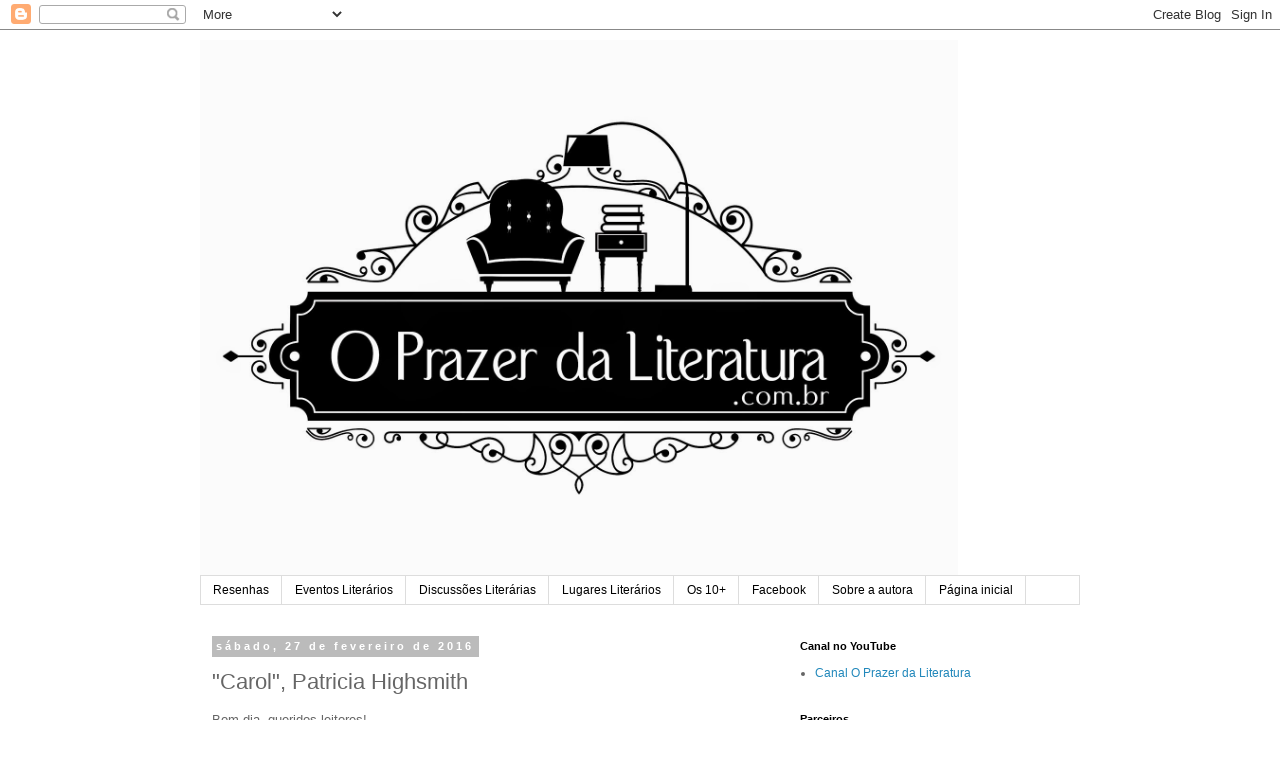

--- FILE ---
content_type: text/html; charset=UTF-8
request_url: http://www.oprazerdaliteratura.com.br/2016/02/carol-patricia-highsmith.html
body_size: 24905
content:
<!DOCTYPE html>
<html class='v2' dir='ltr' lang='pt-BR'>
<head>
<link href='https://www.blogger.com/static/v1/widgets/4128112664-css_bundle_v2.css' rel='stylesheet' type='text/css'/>
<meta content='width=1100' name='viewport'/>
<meta content='text/html; charset=UTF-8' http-equiv='Content-Type'/>
<meta content='blogger' name='generator'/>
<link href='http://www.oprazerdaliteratura.com.br/favicon.ico' rel='icon' type='image/x-icon'/>
<link href='http://www.oprazerdaliteratura.com.br/2016/02/carol-patricia-highsmith.html' rel='canonical'/>
<link rel="alternate" type="application/atom+xml" title="O Prazer da Literatura - Atom" href="http://www.oprazerdaliteratura.com.br/feeds/posts/default" />
<link rel="alternate" type="application/rss+xml" title="O Prazer da Literatura - RSS" href="http://www.oprazerdaliteratura.com.br/feeds/posts/default?alt=rss" />
<link rel="service.post" type="application/atom+xml" title="O Prazer da Literatura - Atom" href="https://www.blogger.com/feeds/432044243603874731/posts/default" />

<link rel="alternate" type="application/atom+xml" title="O Prazer da Literatura - Atom" href="http://www.oprazerdaliteratura.com.br/feeds/3998469080940566615/comments/default" />
<!--Can't find substitution for tag [blog.ieCssRetrofitLinks]-->
<link href='https://blogger.googleusercontent.com/img/b/R29vZ2xl/AVvXsEgsq_fKw2HmlYUVa8cBYPwUwqAejy6fj-wR0Zvw2sbyAdIpYg9i8MPpj__hYUfFLNy5gE8GuXBCHPAlZh5OEv5SCOCDTYRxQZYZqnVFHRw1DHREy__IbXH6CQHEri7DrAGu2SliLamYRuO7/s200/carol.jpg' rel='image_src'/>
<meta content='http://www.oprazerdaliteratura.com.br/2016/02/carol-patricia-highsmith.html' property='og:url'/>
<meta content='&quot;Carol&quot;, Patricia Highsmith' property='og:title'/>
<meta content='Bom dia, queridos leitores!   Estive um pouco ausente e minhas leituras de lazer andaram lentas ultimamente, porque tenho me dedicado bastan...' property='og:description'/>
<meta content='https://blogger.googleusercontent.com/img/b/R29vZ2xl/AVvXsEgsq_fKw2HmlYUVa8cBYPwUwqAejy6fj-wR0Zvw2sbyAdIpYg9i8MPpj__hYUfFLNy5gE8GuXBCHPAlZh5OEv5SCOCDTYRxQZYZqnVFHRw1DHREy__IbXH6CQHEri7DrAGu2SliLamYRuO7/w1200-h630-p-k-no-nu/carol.jpg' property='og:image'/>
<title>O Prazer da Literatura: "Carol", Patricia Highsmith</title>
<style id='page-skin-1' type='text/css'><!--
/*
-----------------------------------------------
Blogger Template Style
Name:     Simple
Designer: Blogger
URL:      www.blogger.com
----------------------------------------------- */
/* Content
----------------------------------------------- */
body {
font: normal normal 12px 'Trebuchet MS', Trebuchet, Verdana, sans-serif;
color: #666666;
background: #ffffff none repeat scroll top left;
padding: 0 0 0 0;
}
html body .region-inner {
min-width: 0;
max-width: 100%;
width: auto;
}
h2 {
font-size: 22px;
}
a:link {
text-decoration:none;
color: #2288bb;
}
a:visited {
text-decoration:none;
color: #888888;
}
a:hover {
text-decoration:underline;
color: #33aaff;
}
.body-fauxcolumn-outer .fauxcolumn-inner {
background: transparent none repeat scroll top left;
_background-image: none;
}
.body-fauxcolumn-outer .cap-top {
position: absolute;
z-index: 1;
height: 400px;
width: 100%;
}
.body-fauxcolumn-outer .cap-top .cap-left {
width: 100%;
background: transparent none repeat-x scroll top left;
_background-image: none;
}
.content-outer {
-moz-box-shadow: 0 0 0 rgba(0, 0, 0, .15);
-webkit-box-shadow: 0 0 0 rgba(0, 0, 0, .15);
-goog-ms-box-shadow: 0 0 0 #333333;
box-shadow: 0 0 0 rgba(0, 0, 0, .15);
margin-bottom: 1px;
}
.content-inner {
padding: 10px 40px;
}
.content-inner {
background-color: #ffffff;
}
/* Header
----------------------------------------------- */
.header-outer {
background: transparent none repeat-x scroll 0 -400px;
_background-image: none;
}
.Header h1 {
font: normal normal 40px 'Trebuchet MS',Trebuchet,Verdana,sans-serif;
color: #000000;
text-shadow: 0 0 0 rgba(0, 0, 0, .2);
}
.Header h1 a {
color: #000000;
}
.Header .description {
font-size: 18px;
color: #000000;
}
.header-inner .Header .titlewrapper {
padding: 22px 0;
}
.header-inner .Header .descriptionwrapper {
padding: 0 0;
}
/* Tabs
----------------------------------------------- */
.tabs-inner .section:first-child {
border-top: 0 solid #dddddd;
}
.tabs-inner .section:first-child ul {
margin-top: -1px;
border-top: 1px solid #dddddd;
border-left: 1px solid #dddddd;
border-right: 1px solid #dddddd;
}
.tabs-inner .widget ul {
background: transparent none repeat-x scroll 0 -800px;
_background-image: none;
border-bottom: 1px solid #dddddd;
margin-top: 0;
margin-left: -30px;
margin-right: -30px;
}
.tabs-inner .widget li a {
display: inline-block;
padding: .6em 1em;
font: normal normal 12px 'Trebuchet MS', Trebuchet, Verdana, sans-serif;
color: #000000;
border-left: 1px solid #ffffff;
border-right: 1px solid #dddddd;
}
.tabs-inner .widget li:first-child a {
border-left: none;
}
.tabs-inner .widget li.selected a, .tabs-inner .widget li a:hover {
color: #000000;
background-color: #eeeeee;
text-decoration: none;
}
/* Columns
----------------------------------------------- */
.main-outer {
border-top: 0 solid transparent;
}
.fauxcolumn-left-outer .fauxcolumn-inner {
border-right: 1px solid transparent;
}
.fauxcolumn-right-outer .fauxcolumn-inner {
border-left: 1px solid transparent;
}
/* Headings
----------------------------------------------- */
div.widget > h2,
div.widget h2.title {
margin: 0 0 1em 0;
font: normal bold 11px 'Trebuchet MS',Trebuchet,Verdana,sans-serif;
color: #000000;
}
/* Widgets
----------------------------------------------- */
.widget .zippy {
color: #999999;
text-shadow: 2px 2px 1px rgba(0, 0, 0, .1);
}
.widget .popular-posts ul {
list-style: none;
}
/* Posts
----------------------------------------------- */
h2.date-header {
font: normal bold 11px Arial, Tahoma, Helvetica, FreeSans, sans-serif;
}
.date-header span {
background-color: #bbbbbb;
color: #ffffff;
padding: 0.4em;
letter-spacing: 3px;
margin: inherit;
}
.main-inner {
padding-top: 35px;
padding-bottom: 65px;
}
.main-inner .column-center-inner {
padding: 0 0;
}
.main-inner .column-center-inner .section {
margin: 0 1em;
}
.post {
margin: 0 0 45px 0;
}
h3.post-title, .comments h4 {
font: normal normal 22px 'Trebuchet MS',Trebuchet,Verdana,sans-serif;
margin: .75em 0 0;
}
.post-body {
font-size: 110%;
line-height: 1.4;
position: relative;
}
.post-body img, .post-body .tr-caption-container, .Profile img, .Image img,
.BlogList .item-thumbnail img {
padding: 2px;
background: #ffffff;
border: 1px solid #eeeeee;
-moz-box-shadow: 1px 1px 5px rgba(0, 0, 0, .1);
-webkit-box-shadow: 1px 1px 5px rgba(0, 0, 0, .1);
box-shadow: 1px 1px 5px rgba(0, 0, 0, .1);
}
.post-body img, .post-body .tr-caption-container {
padding: 5px;
}
.post-body .tr-caption-container {
color: #666666;
}
.post-body .tr-caption-container img {
padding: 0;
background: transparent;
border: none;
-moz-box-shadow: 0 0 0 rgba(0, 0, 0, .1);
-webkit-box-shadow: 0 0 0 rgba(0, 0, 0, .1);
box-shadow: 0 0 0 rgba(0, 0, 0, .1);
}
.post-header {
margin: 0 0 1.5em;
line-height: 1.6;
font-size: 90%;
}
.post-footer {
margin: 20px -2px 0;
padding: 5px 10px;
color: #666666;
background-color: #eeeeee;
border-bottom: 1px solid #eeeeee;
line-height: 1.6;
font-size: 90%;
}
#comments .comment-author {
padding-top: 1.5em;
border-top: 1px solid transparent;
background-position: 0 1.5em;
}
#comments .comment-author:first-child {
padding-top: 0;
border-top: none;
}
.avatar-image-container {
margin: .2em 0 0;
}
#comments .avatar-image-container img {
border: 1px solid #eeeeee;
}
/* Comments
----------------------------------------------- */
.comments .comments-content .icon.blog-author {
background-repeat: no-repeat;
background-image: url([data-uri]);
}
.comments .comments-content .loadmore a {
border-top: 1px solid #999999;
border-bottom: 1px solid #999999;
}
.comments .comment-thread.inline-thread {
background-color: #eeeeee;
}
.comments .continue {
border-top: 2px solid #999999;
}
/* Accents
---------------------------------------------- */
.section-columns td.columns-cell {
border-left: 1px solid transparent;
}
.blog-pager {
background: transparent url(//www.blogblog.com/1kt/simple/paging_dot.png) repeat-x scroll top center;
}
.blog-pager-older-link, .home-link,
.blog-pager-newer-link {
background-color: #ffffff;
padding: 5px;
}
.footer-outer {
border-top: 1px dashed #bbbbbb;
}
/* Mobile
----------------------------------------------- */
body.mobile  {
background-size: auto;
}
.mobile .body-fauxcolumn-outer {
background: transparent none repeat scroll top left;
}
.mobile .body-fauxcolumn-outer .cap-top {
background-size: 100% auto;
}
.mobile .content-outer {
-webkit-box-shadow: 0 0 3px rgba(0, 0, 0, .15);
box-shadow: 0 0 3px rgba(0, 0, 0, .15);
}
.mobile .tabs-inner .widget ul {
margin-left: 0;
margin-right: 0;
}
.mobile .post {
margin: 0;
}
.mobile .main-inner .column-center-inner .section {
margin: 0;
}
.mobile .date-header span {
padding: 0.1em 10px;
margin: 0 -10px;
}
.mobile h3.post-title {
margin: 0;
}
.mobile .blog-pager {
background: transparent none no-repeat scroll top center;
}
.mobile .footer-outer {
border-top: none;
}
.mobile .main-inner, .mobile .footer-inner {
background-color: #ffffff;
}
.mobile-index-contents {
color: #666666;
}
.mobile-link-button {
background-color: #2288bb;
}
.mobile-link-button a:link, .mobile-link-button a:visited {
color: #ffffff;
}
.mobile .tabs-inner .section:first-child {
border-top: none;
}
.mobile .tabs-inner .PageList .widget-content {
background-color: #eeeeee;
color: #000000;
border-top: 1px solid #dddddd;
border-bottom: 1px solid #dddddd;
}
.mobile .tabs-inner .PageList .widget-content .pagelist-arrow {
border-left: 1px solid #dddddd;
}

--></style>
<style id='template-skin-1' type='text/css'><!--
body {
min-width: 960px;
}
.content-outer, .content-fauxcolumn-outer, .region-inner {
min-width: 960px;
max-width: 960px;
_width: 960px;
}
.main-inner .columns {
padding-left: 0;
padding-right: 310px;
}
.main-inner .fauxcolumn-center-outer {
left: 0;
right: 310px;
/* IE6 does not respect left and right together */
_width: expression(this.parentNode.offsetWidth -
parseInt("0") -
parseInt("310px") + 'px');
}
.main-inner .fauxcolumn-left-outer {
width: 0;
}
.main-inner .fauxcolumn-right-outer {
width: 310px;
}
.main-inner .column-left-outer {
width: 0;
right: 100%;
margin-left: -0;
}
.main-inner .column-right-outer {
width: 310px;
margin-right: -310px;
}
#layout {
min-width: 0;
}
#layout .content-outer {
min-width: 0;
width: 800px;
}
#layout .region-inner {
min-width: 0;
width: auto;
}
body#layout div.add_widget {
padding: 8px;
}
body#layout div.add_widget a {
margin-left: 32px;
}
--></style>
<link href='https://www.blogger.com/dyn-css/authorization.css?targetBlogID=432044243603874731&amp;zx=c9016b15-76c7-4aa8-967a-387add604706' media='none' onload='if(media!=&#39;all&#39;)media=&#39;all&#39;' rel='stylesheet'/><noscript><link href='https://www.blogger.com/dyn-css/authorization.css?targetBlogID=432044243603874731&amp;zx=c9016b15-76c7-4aa8-967a-387add604706' rel='stylesheet'/></noscript>
<meta name='google-adsense-platform-account' content='ca-host-pub-1556223355139109'/>
<meta name='google-adsense-platform-domain' content='blogspot.com'/>

<!-- data-ad-client=ca-pub-7507429080605903 -->

</head>
<body class='loading variant-simplysimple'>
<div class='navbar section' id='navbar' name='Navbar'><div class='widget Navbar' data-version='1' id='Navbar1'><script type="text/javascript">
    function setAttributeOnload(object, attribute, val) {
      if(window.addEventListener) {
        window.addEventListener('load',
          function(){ object[attribute] = val; }, false);
      } else {
        window.attachEvent('onload', function(){ object[attribute] = val; });
      }
    }
  </script>
<div id="navbar-iframe-container"></div>
<script type="text/javascript" src="https://apis.google.com/js/platform.js"></script>
<script type="text/javascript">
      gapi.load("gapi.iframes:gapi.iframes.style.bubble", function() {
        if (gapi.iframes && gapi.iframes.getContext) {
          gapi.iframes.getContext().openChild({
              url: 'https://www.blogger.com/navbar/432044243603874731?po\x3d3998469080940566615\x26origin\x3dhttp://www.oprazerdaliteratura.com.br',
              where: document.getElementById("navbar-iframe-container"),
              id: "navbar-iframe"
          });
        }
      });
    </script><script type="text/javascript">
(function() {
var script = document.createElement('script');
script.type = 'text/javascript';
script.src = '//pagead2.googlesyndication.com/pagead/js/google_top_exp.js';
var head = document.getElementsByTagName('head')[0];
if (head) {
head.appendChild(script);
}})();
</script>
</div></div>
<div class='body-fauxcolumns'>
<div class='fauxcolumn-outer body-fauxcolumn-outer'>
<div class='cap-top'>
<div class='cap-left'></div>
<div class='cap-right'></div>
</div>
<div class='fauxborder-left'>
<div class='fauxborder-right'></div>
<div class='fauxcolumn-inner'>
</div>
</div>
<div class='cap-bottom'>
<div class='cap-left'></div>
<div class='cap-right'></div>
</div>
</div>
</div>
<div class='content'>
<div class='content-fauxcolumns'>
<div class='fauxcolumn-outer content-fauxcolumn-outer'>
<div class='cap-top'>
<div class='cap-left'></div>
<div class='cap-right'></div>
</div>
<div class='fauxborder-left'>
<div class='fauxborder-right'></div>
<div class='fauxcolumn-inner'>
</div>
</div>
<div class='cap-bottom'>
<div class='cap-left'></div>
<div class='cap-right'></div>
</div>
</div>
</div>
<div class='content-outer'>
<div class='content-cap-top cap-top'>
<div class='cap-left'></div>
<div class='cap-right'></div>
</div>
<div class='fauxborder-left content-fauxborder-left'>
<div class='fauxborder-right content-fauxborder-right'></div>
<div class='content-inner'>
<header>
<div class='header-outer'>
<div class='header-cap-top cap-top'>
<div class='cap-left'></div>
<div class='cap-right'></div>
</div>
<div class='fauxborder-left header-fauxborder-left'>
<div class='fauxborder-right header-fauxborder-right'></div>
<div class='region-inner header-inner'>
<div class='header section' id='header' name='Cabeçalho'><div class='widget Header' data-version='1' id='Header1'>
<div id='header-inner'>
<a href='http://www.oprazerdaliteratura.com.br/' style='display: block'>
<img alt='O Prazer da Literatura' height='536px; ' id='Header1_headerimg' src='https://blogger.googleusercontent.com/img/b/R29vZ2xl/AVvXsEgIo12TO-k4xmQzyw0QcuBmEUurUojZYUzorcnR_q8QzSo_t-KtLg25TEMTPqZ0_1x2k2GSFLBuiSrllWF3lUr4SElbTc8lPLY7uMmwYXXns0EXLySRcFwWlAeL-HN1mjBy1HXVNIJmAOHd/s1600/logo.jpg' style='display: block' width='758px; '/>
</a>
</div>
</div></div>
</div>
</div>
<div class='header-cap-bottom cap-bottom'>
<div class='cap-left'></div>
<div class='cap-right'></div>
</div>
</div>
</header>
<div class='tabs-outer'>
<div class='tabs-cap-top cap-top'>
<div class='cap-left'></div>
<div class='cap-right'></div>
</div>
<div class='fauxborder-left tabs-fauxborder-left'>
<div class='fauxborder-right tabs-fauxborder-right'></div>
<div class='region-inner tabs-inner'>
<div class='tabs section' id='crosscol' name='Entre colunas'><div class='widget PageList' data-version='1' id='PageList4'>
<h2>Parceiros</h2>
<div class='widget-content'>
<ul>
<li>
<a href='http://www.oprazerdaliteratura.com.br/search/label/Resenhas'>Resenhas</a>
</li>
<li>
<a href='http://www.oprazerdaliteratura.com.br/search/label/Eventos%20Liter%C3%A1rios'>Eventos Literários</a>
</li>
<li>
<a href='http://www.oprazerdaliteratura.com.br/search/label/Discuss%C3%B5es%20Liter%C3%A1rias'>Discussões Literárias</a>
</li>
<li>
<a href='http://www.oprazerdaliteratura.com.br/search/label/Lugares%20Liter%C3%A1rios'>Lugares Literários</a>
</li>
<li>
<a href='http://www.oprazerdaliteratura.com.br/search/label/Os%2010'>Os 10+</a>
</li>
<li>
<a href='https://www.facebook.com/blogoprazerdaliteratura'>Facebook</a>
</li>
<li>
<a href='http://www.oprazerdaliteratura.com.br/2015/05/sobre-autora.html'>Sobre a autora</a>
</li>
<li>
<a href='http://www.oprazerdaliteratura.com.br/'>Página inicial</a>
</li>
</ul>
<div class='clear'></div>
</div>
</div></div>
<div class='tabs no-items section' id='crosscol-overflow' name='Cross-Column 2'></div>
</div>
</div>
<div class='tabs-cap-bottom cap-bottom'>
<div class='cap-left'></div>
<div class='cap-right'></div>
</div>
</div>
<div class='main-outer'>
<div class='main-cap-top cap-top'>
<div class='cap-left'></div>
<div class='cap-right'></div>
</div>
<div class='fauxborder-left main-fauxborder-left'>
<div class='fauxborder-right main-fauxborder-right'></div>
<div class='region-inner main-inner'>
<div class='columns fauxcolumns'>
<div class='fauxcolumn-outer fauxcolumn-center-outer'>
<div class='cap-top'>
<div class='cap-left'></div>
<div class='cap-right'></div>
</div>
<div class='fauxborder-left'>
<div class='fauxborder-right'></div>
<div class='fauxcolumn-inner'>
</div>
</div>
<div class='cap-bottom'>
<div class='cap-left'></div>
<div class='cap-right'></div>
</div>
</div>
<div class='fauxcolumn-outer fauxcolumn-left-outer'>
<div class='cap-top'>
<div class='cap-left'></div>
<div class='cap-right'></div>
</div>
<div class='fauxborder-left'>
<div class='fauxborder-right'></div>
<div class='fauxcolumn-inner'>
</div>
</div>
<div class='cap-bottom'>
<div class='cap-left'></div>
<div class='cap-right'></div>
</div>
</div>
<div class='fauxcolumn-outer fauxcolumn-right-outer'>
<div class='cap-top'>
<div class='cap-left'></div>
<div class='cap-right'></div>
</div>
<div class='fauxborder-left'>
<div class='fauxborder-right'></div>
<div class='fauxcolumn-inner'>
</div>
</div>
<div class='cap-bottom'>
<div class='cap-left'></div>
<div class='cap-right'></div>
</div>
</div>
<!-- corrects IE6 width calculation -->
<div class='columns-inner'>
<div class='column-center-outer'>
<div class='column-center-inner'>
<div class='main section' id='main' name='Principal'><div class='widget Blog' data-version='1' id='Blog1'>
<div class='blog-posts hfeed'>

          <div class="date-outer">
        
<h2 class='date-header'><span>sábado, 27 de fevereiro de 2016</span></h2>

          <div class="date-posts">
        
<div class='post-outer'>
<div class='post hentry uncustomized-post-template' itemprop='blogPost' itemscope='itemscope' itemtype='http://schema.org/BlogPosting'>
<meta content='https://blogger.googleusercontent.com/img/b/R29vZ2xl/AVvXsEgsq_fKw2HmlYUVa8cBYPwUwqAejy6fj-wR0Zvw2sbyAdIpYg9i8MPpj__hYUfFLNy5gE8GuXBCHPAlZh5OEv5SCOCDTYRxQZYZqnVFHRw1DHREy__IbXH6CQHEri7DrAGu2SliLamYRuO7/s200/carol.jpg' itemprop='image_url'/>
<meta content='432044243603874731' itemprop='blogId'/>
<meta content='3998469080940566615' itemprop='postId'/>
<a name='3998469080940566615'></a>
<h3 class='post-title entry-title' itemprop='name'>
"Carol", Patricia Highsmith
</h3>
<div class='post-header'>
<div class='post-header-line-1'></div>
</div>
<div class='post-body entry-content' id='post-body-3998469080940566615' itemprop='description articleBody'>
Bom dia, queridos leitores!<br />
<br />
Estive um pouco ausente e minhas leituras de lazer andaram lentas ultimamente, porque tenho me dedicado bastante à escrita da minha dissertação de mestrado. É bom aproveitar estas últimas semanas mais tranquilas de férias para adiantar o trabalho antes que a confusão da rotina volte com tudo no próximo mês!<br />
<br />
<a href="https://blogger.googleusercontent.com/img/b/R29vZ2xl/AVvXsEgsq_fKw2HmlYUVa8cBYPwUwqAejy6fj-wR0Zvw2sbyAdIpYg9i8MPpj__hYUfFLNy5gE8GuXBCHPAlZh5OEv5SCOCDTYRxQZYZqnVFHRw1DHREy__IbXH6CQHEri7DrAGu2SliLamYRuO7/s1600/carol.jpg" imageanchor="1" style="clear: right; float: right; margin-bottom: 1em; margin-left: 1em;"><img border="0" height="200" src="https://blogger.googleusercontent.com/img/b/R29vZ2xl/AVvXsEgsq_fKw2HmlYUVa8cBYPwUwqAejy6fj-wR0Zvw2sbyAdIpYg9i8MPpj__hYUfFLNy5gE8GuXBCHPAlZh5OEv5SCOCDTYRxQZYZqnVFHRw1DHREy__IbXH6CQHEri7DrAGu2SliLamYRuO7/s200/carol.jpg" width="130" /></a>No entanto, cumpri o desafio do mês de fevereiro do nosso <a href="http://www.oprazerdaliteratura.com.br/2016/01/calendario-literario-2016.html" target="_blank">Calendário Literário</a>, que era ler um livro que tenha sido adaptado para as telas. As opções eram muitas, mas como um amigo havia me emprestado "Carol", que por sinal está concorrendo em diversas categorias ao Oscar 2016 que acontece domingo, achei que seria a oportunidade perfeita para lê-lo!<br />
<br />
"Carol" nos conta a história das vidas de duas mulheres que se cruzam através da perspectiva de uma delas, Therese, uma jovem tímida que trabalha em uma loja de departamentos. Em um dia de trabalho enfadonho no departamento de bonecas durante a época atribulada de Natal, Therese avista pela primeira vez Carol, uma mulher elegante na faixa dos 30 anos. Sem saber como explicar, Therese se sente atraída por essa mulher e não consegue controlar o desejo de vê-la novamente. Ela busca o endereço da mulher nos registros da loja de departamentos e a envia um cartão de Feliz Natal. É aí que as duas se conhecem realmente.<br />
<br />
<table cellpadding="0" cellspacing="0" class="tr-caption-container" style="float: left; margin-right: 1em; text-align: left;"><tbody>
<tr><td style="text-align: center;"><a href="https://blogger.googleusercontent.com/img/b/R29vZ2xl/AVvXsEhM08I1hqs0OU05b74i40RJT2QiW_tfo7miLfuna0wSAyLh35dh0P7qyYrYKbqE1DGfNiIZZ3RcPetjqzBZgDDvzhT0DVVglMPV9R5rUigJiXdERYO6eYntghnTodkHE2EcOiNue58G75i5/s1600/therese.jpg" imageanchor="1" style="clear: left; margin-bottom: 1em; margin-left: auto; margin-right: auto;"><img border="0" height="132" src="https://blogger.googleusercontent.com/img/b/R29vZ2xl/AVvXsEhM08I1hqs0OU05b74i40RJT2QiW_tfo7miLfuna0wSAyLh35dh0P7qyYrYKbqE1DGfNiIZZ3RcPetjqzBZgDDvzhT0DVVglMPV9R5rUigJiXdERYO6eYntghnTodkHE2EcOiNue58G75i5/s200/therese.jpg" width="200" /></a></td></tr>
<tr><td class="tr-caption" style="text-align: center;">Therese</td></tr>
</tbody></table>
Therese e Carol passam a se ver regularmente. Carol está passando por uma situação delicada: ela está se divorciando de seu marido, Harge, e lutando judicialmente pela guarda de sua filha, Rindy. Therese, ao mesmo tempo, percebe que sua relação com Richard não tem futuro, já que ela não o ama, e procura maneiras de terminar o relacionamento.<br />
<br />
As duas mulheres se aproximam ainda mais quando as duas partem em uma viagem sozinhas de carro para o Oeste, parando em diversas cidades, passando as noites em hotéis diversos, tomando cafés em restaurantes através do país, se divertindo, se conhecendo melhor e, acima de tudo, se amando.<br />
<br />
<table cellpadding="0" cellspacing="0" class="tr-caption-container" style="float: right; margin-left: 1em; text-align: right;"><tbody>
<tr><td style="text-align: center;"><a href="https://blogger.googleusercontent.com/img/b/R29vZ2xl/AVvXsEhKqIdlO0Y6q9f0Z9pGfmAOrH53kPuIMgrSY4ccwBOZDI9JEccGYuHLeWEkYpWjf3X1nQMKq2p3zvaQ-vuiUem4s2aJnKITXZhIEtVBkuhlw08rtdPVJqa-3QU1Y3O6kV5x9fsvOew7lD2S/s1600/carol+cate+blanchett.jpg" imageanchor="1" style="clear: right; margin-bottom: 1em; margin-left: auto; margin-right: auto;"><img border="0" height="180" src="https://blogger.googleusercontent.com/img/b/R29vZ2xl/AVvXsEhKqIdlO0Y6q9f0Z9pGfmAOrH53kPuIMgrSY4ccwBOZDI9JEccGYuHLeWEkYpWjf3X1nQMKq2p3zvaQ-vuiUem4s2aJnKITXZhIEtVBkuhlw08rtdPVJqa-3QU1Y3O6kV5x9fsvOew7lD2S/s320/carol+cate+blanchett.jpg" width="320" /></a></td></tr>
<tr><td class="tr-caption" style="text-align: center;">Carol</td></tr>
</tbody></table>
"Carol", publicado pela primeira vez em 1952, causou tremendo escândalo ao retratar o relacionamento amoroso entre duas mulheres. Porém, além disso, "Carol" teve muita repercussão porque foi um dos primeiros romances a dar um final feliz às protagonistas, diferente dos diversos outros personagens homossexuais na literatura que eram condenados pela sociedade, excluídos moralmente e diagnosticados como se portadores de alguma doença. Ademais, as personagens Therese e Carol também quebraram o estereótipo de que mulheres homossexuais deveriam ser masculinizadas.<br />
<br />
<table align="center" cellpadding="0" cellspacing="0" class="tr-caption-container" style="margin-left: auto; margin-right: auto; text-align: center;"><tbody>
<tr><td style="text-align: center;"><a href="https://blogger.googleusercontent.com/img/b/R29vZ2xl/AVvXsEjvRRYrGkr8txeFZryGG6Lqn_6KwckhBNF79-tSvDKf7MB1hLa9OT4vc-njWyuritwiC8E7DmEZLsnO2B-xjMsUthFyfIKfcsdeaIpvsXwZoFSsa9ypLadaxMuJ_1GsiQk1OovKMA_FJxy9/s1600/carol+and+therese.jpg" imageanchor="1" style="margin-left: auto; margin-right: auto;"><img border="0" height="233" src="https://blogger.googleusercontent.com/img/b/R29vZ2xl/AVvXsEjvRRYrGkr8txeFZryGG6Lqn_6KwckhBNF79-tSvDKf7MB1hLa9OT4vc-njWyuritwiC8E7DmEZLsnO2B-xjMsUthFyfIKfcsdeaIpvsXwZoFSsa9ypLadaxMuJ_1GsiQk1OovKMA_FJxy9/s400/carol+and+therese.jpg" width="400" /></a></td></tr>
<tr><td class="tr-caption" style="text-align: center;">Cate Blanchett e Rooney Mara</td></tr>
</tbody></table>
<br />
<a href="https://blogger.googleusercontent.com/img/b/R29vZ2xl/AVvXsEhm3ybsj4lZA7wopf0UeLmWyx3piMzZida3lRYX2vfqkQXymjO-caIPeN83fB6vuXE-VqrRu6SNm0u631qV6hahRdBmcwX3iWoNLesF9lqmjwUhlG8M2YO9D5ROqM7FdYhFbD_qKUtXx5Zr/s1600/carol+cover.jpg" imageanchor="1" style="clear: right; float: right; margin-bottom: 1em; margin-left: 1em;"><img border="0" height="200" src="https://blogger.googleusercontent.com/img/b/R29vZ2xl/AVvXsEhm3ybsj4lZA7wopf0UeLmWyx3piMzZida3lRYX2vfqkQXymjO-caIPeN83fB6vuXE-VqrRu6SNm0u631qV6hahRdBmcwX3iWoNLesF9lqmjwUhlG8M2YO9D5ROqM7FdYhFbD_qKUtXx5Zr/s200/carol+cover.jpg" width="133" /></a>Em nota no final do romance, Patricia Highsmith, autora do livro, conta como surgiu a sua ideia para escrevê-lo. No final de 1948, a própria Patricia trabalhava em uma loja na seção de bonecas de departamentos em Nova York. Em uma certa manhã, uma mulher loira, alta e com um casaco de pele entrou procurando por uma boneca específica. Patricia lhe mostrou algumas e escreveu o nome da mulher elegante em um recibo, juntamente com o seu endereço, para que a boneca fosse entregue em sua casa. A mulher fez o pagamento e foi embora. Neste momento, Patricia escreve, "eu me senti estranha, com a cabeça esvoaçante, perto de desmaiar, ao mesmo tempo enlevada, como se tivesse tido uma visão" (p. 302). Ao voltar para casa naquele dia, Patricia imaginou como seria a história se estas duas mulheres, ela mesma e a mulher loira, se conhecessem e se envolvesse.<br />
<br />
Achei simplesmente sensacional saber a fonte de inspiração por trás do romance "Carol" e de imaginar que realmente houve uma Carol de verdade, que encantou tanto a escritora que a inspirou a escrever um romance.<br />
<br />
<table cellpadding="0" cellspacing="0" class="tr-caption-container" style="float: left; margin-right: 1em; text-align: left;"><tbody>
<tr><td style="text-align: center;"><a href="https://blogger.googleusercontent.com/img/b/R29vZ2xl/AVvXsEjbsle7Qt1wtAsVvA8Y33WZpCbfLootBW4RbT3SQZiLR8OtfE8VLMfCeuSdBhPBwfpQIhnJ17AEjxD40CnQTew44spsleh5eJQU9w02bXaEIBQuJQrCGkimVtGCogQcciBy597dIQussH2N/s1600/patricia+highsmith+1966.jpg" imageanchor="1" style="clear: left; margin-bottom: 1em; margin-left: auto; margin-right: auto;"><img border="0" height="200" src="https://blogger.googleusercontent.com/img/b/R29vZ2xl/AVvXsEjbsle7Qt1wtAsVvA8Y33WZpCbfLootBW4RbT3SQZiLR8OtfE8VLMfCeuSdBhPBwfpQIhnJ17AEjxD40CnQTew44spsleh5eJQU9w02bXaEIBQuJQrCGkimVtGCogQcciBy597dIQussH2N/s200/patricia+highsmith+1966.jpg" width="157" /></a></td></tr>
<tr><td class="tr-caption" style="text-align: center;">Patricia Highsmith em 1966</td></tr>
</tbody></table>
&nbsp;Patricia Highsmith nasceu no Texas em 19 de janeiro de 1921 e morreu de câncer na Suíça aos 74 anos, em 4 de fevereiro de 1995. Patricia ficou mais conhecida por seus romances de mistério psicológico, principalmente "Strangers on a Train", ou "Pacto Sinistro" em português, de 1950, que foi adaptado para o cinema por Alfred Hitchcock em 1951. Ao todo ela escreveu 22 romances e diversos contos. "Carol" foi o único romance de caráter homossexual. Patricia nunca se casou, mas manteve relações com diversas mulheres ao longo de sua vida.<br />
<br />
<br />
É uma pena que Patricia Highsmith tenha morrido antes de ver suas personagens Carol e Therese serem incorporadas no cinema por Cate Blanchett e Rooney Mara, respectivamente. Eu ainda não assisti ao filme, mas sou fã de Cate Blanchett e tenho certeza de que ela fez um maravilhoso e inesquecível papel. As duas estão concorrendo ao Oscar 2016 como Melhor Atriz e Melhor Atriz Coadjuvante. Além destas nominações, "Carol" também foi indicado em outras quatro categorias: Roteiro Adaptado, Fotografia, Trilha Sonora Original e Figurino. Confira o trailer do filme dirigido por Todd Haynes:<br />
<br />
<br />
<div class="separator" style="clear: both; text-align: center;">
<iframe width="320" height="266" class="YOUTUBE-iframe-video" data-thumbnail-src="https://i.ytimg.com/vi/EH3zcuRQXNo/0.jpg" src="https://www.youtube.com/embed/EH3zcuRQXNo?feature=player_embedded" frameborder="0" allowfullscreen></iframe></div>
<br />
<br />
Um ótimo sábado a todos!<br />
Bom cinema e ótimas leituras!<br />
E não esqueçam de conferir os vencedores do Oscar neste domingo!<br />
<br />
Fernanda
<div style='clear: both;'></div>
</div>
<div class='post-footer'>
<div class='post-footer-line post-footer-line-1'>
<span class='post-author vcard'>
Postado por
<span class='fn' itemprop='author' itemscope='itemscope' itemtype='http://schema.org/Person'>
<meta content='https://www.blogger.com/profile/16237789322554448886' itemprop='url'/>
<a class='g-profile' href='https://www.blogger.com/profile/16237789322554448886' rel='author' title='author profile'>
<span itemprop='name'>oprazerdaliteratura</span>
</a>
</span>
</span>
<span class='post-timestamp'>
às
<meta content='http://www.oprazerdaliteratura.com.br/2016/02/carol-patricia-highsmith.html' itemprop='url'/>
<a class='timestamp-link' href='http://www.oprazerdaliteratura.com.br/2016/02/carol-patricia-highsmith.html' rel='bookmark' title='permanent link'><abbr class='published' itemprop='datePublished' title='2016-02-27T07:32:00-08:00'>07:32</abbr></a>
</span>
<span class='post-comment-link'>
</span>
<span class='post-icons'>
<span class='item-control blog-admin pid-356934918'>
<a href='https://www.blogger.com/post-edit.g?blogID=432044243603874731&postID=3998469080940566615&from=pencil' title='Editar postagem'>
<img alt='' class='icon-action' height='18' src='https://resources.blogblog.com/img/icon18_edit_allbkg.gif' width='18'/>
</a>
</span>
</span>
<div class='post-share-buttons goog-inline-block'>
</div>
</div>
<div class='post-footer-line post-footer-line-2'>
<span class='post-labels'>
Marcadores:
<a href='http://www.oprazerdaliteratura.com.br/search/label/Literatura%20Norte-Americana' rel='tag'>Literatura Norte-Americana</a>,
<a href='http://www.oprazerdaliteratura.com.br/search/label/Patricia%20Highsmith' rel='tag'>Patricia Highsmith</a>,
<a href='http://www.oprazerdaliteratura.com.br/search/label/Resenhas' rel='tag'>Resenhas</a>
</span>
</div>
<div class='post-footer-line post-footer-line-3'>
<span class='post-location'>
</span>
</div>
</div>
</div>
<div class='comments' id='comments'>
<a name='comments'></a>
<h4>2 comentários:</h4>
<div class='comments-content'>
<script async='async' src='' type='text/javascript'></script>
<script type='text/javascript'>
    (function() {
      var items = null;
      var msgs = null;
      var config = {};

// <![CDATA[
      var cursor = null;
      if (items && items.length > 0) {
        cursor = parseInt(items[items.length - 1].timestamp) + 1;
      }

      var bodyFromEntry = function(entry) {
        var text = (entry &&
                    ((entry.content && entry.content.$t) ||
                     (entry.summary && entry.summary.$t))) ||
            '';
        if (entry && entry.gd$extendedProperty) {
          for (var k in entry.gd$extendedProperty) {
            if (entry.gd$extendedProperty[k].name == 'blogger.contentRemoved') {
              return '<span class="deleted-comment">' + text + '</span>';
            }
          }
        }
        return text;
      }

      var parse = function(data) {
        cursor = null;
        var comments = [];
        if (data && data.feed && data.feed.entry) {
          for (var i = 0, entry; entry = data.feed.entry[i]; i++) {
            var comment = {};
            // comment ID, parsed out of the original id format
            var id = /blog-(\d+).post-(\d+)/.exec(entry.id.$t);
            comment.id = id ? id[2] : null;
            comment.body = bodyFromEntry(entry);
            comment.timestamp = Date.parse(entry.published.$t) + '';
            if (entry.author && entry.author.constructor === Array) {
              var auth = entry.author[0];
              if (auth) {
                comment.author = {
                  name: (auth.name ? auth.name.$t : undefined),
                  profileUrl: (auth.uri ? auth.uri.$t : undefined),
                  avatarUrl: (auth.gd$image ? auth.gd$image.src : undefined)
                };
              }
            }
            if (entry.link) {
              if (entry.link[2]) {
                comment.link = comment.permalink = entry.link[2].href;
              }
              if (entry.link[3]) {
                var pid = /.*comments\/default\/(\d+)\?.*/.exec(entry.link[3].href);
                if (pid && pid[1]) {
                  comment.parentId = pid[1];
                }
              }
            }
            comment.deleteclass = 'item-control blog-admin';
            if (entry.gd$extendedProperty) {
              for (var k in entry.gd$extendedProperty) {
                if (entry.gd$extendedProperty[k].name == 'blogger.itemClass') {
                  comment.deleteclass += ' ' + entry.gd$extendedProperty[k].value;
                } else if (entry.gd$extendedProperty[k].name == 'blogger.displayTime') {
                  comment.displayTime = entry.gd$extendedProperty[k].value;
                }
              }
            }
            comments.push(comment);
          }
        }
        return comments;
      };

      var paginator = function(callback) {
        if (hasMore()) {
          var url = config.feed + '?alt=json&v=2&orderby=published&reverse=false&max-results=50';
          if (cursor) {
            url += '&published-min=' + new Date(cursor).toISOString();
          }
          window.bloggercomments = function(data) {
            var parsed = parse(data);
            cursor = parsed.length < 50 ? null
                : parseInt(parsed[parsed.length - 1].timestamp) + 1
            callback(parsed);
            window.bloggercomments = null;
          }
          url += '&callback=bloggercomments';
          var script = document.createElement('script');
          script.type = 'text/javascript';
          script.src = url;
          document.getElementsByTagName('head')[0].appendChild(script);
        }
      };
      var hasMore = function() {
        return !!cursor;
      };
      var getMeta = function(key, comment) {
        if ('iswriter' == key) {
          var matches = !!comment.author
              && comment.author.name == config.authorName
              && comment.author.profileUrl == config.authorUrl;
          return matches ? 'true' : '';
        } else if ('deletelink' == key) {
          return config.baseUri + '/comment/delete/'
               + config.blogId + '/' + comment.id;
        } else if ('deleteclass' == key) {
          return comment.deleteclass;
        }
        return '';
      };

      var replybox = null;
      var replyUrlParts = null;
      var replyParent = undefined;

      var onReply = function(commentId, domId) {
        if (replybox == null) {
          // lazily cache replybox, and adjust to suit this style:
          replybox = document.getElementById('comment-editor');
          if (replybox != null) {
            replybox.height = '250px';
            replybox.style.display = 'block';
            replyUrlParts = replybox.src.split('#');
          }
        }
        if (replybox && (commentId !== replyParent)) {
          replybox.src = '';
          document.getElementById(domId).insertBefore(replybox, null);
          replybox.src = replyUrlParts[0]
              + (commentId ? '&parentID=' + commentId : '')
              + '#' + replyUrlParts[1];
          replyParent = commentId;
        }
      };

      var hash = (window.location.hash || '#').substring(1);
      var startThread, targetComment;
      if (/^comment-form_/.test(hash)) {
        startThread = hash.substring('comment-form_'.length);
      } else if (/^c[0-9]+$/.test(hash)) {
        targetComment = hash.substring(1);
      }

      // Configure commenting API:
      var configJso = {
        'maxDepth': config.maxThreadDepth
      };
      var provider = {
        'id': config.postId,
        'data': items,
        'loadNext': paginator,
        'hasMore': hasMore,
        'getMeta': getMeta,
        'onReply': onReply,
        'rendered': true,
        'initComment': targetComment,
        'initReplyThread': startThread,
        'config': configJso,
        'messages': msgs
      };

      var render = function() {
        if (window.goog && window.goog.comments) {
          var holder = document.getElementById('comment-holder');
          window.goog.comments.render(holder, provider);
        }
      };

      // render now, or queue to render when library loads:
      if (window.goog && window.goog.comments) {
        render();
      } else {
        window.goog = window.goog || {};
        window.goog.comments = window.goog.comments || {};
        window.goog.comments.loadQueue = window.goog.comments.loadQueue || [];
        window.goog.comments.loadQueue.push(render);
      }
    })();
// ]]>
  </script>
<div id='comment-holder'>
<div class="comment-thread toplevel-thread"><ol id="top-ra"><li class="comment" id="c4220620056325844163"><div class="avatar-image-container"><img src="//www.blogger.com/img/blogger_logo_round_35.png" alt=""/></div><div class="comment-block"><div class="comment-header"><cite class="user"><a href="https://www.blogger.com/profile/04546370949124150286" rel="nofollow">Claudia Leonardi</a></cite><span class="icon user "></span><span class="datetime secondary-text"><a rel="nofollow" href="http://www.oprazerdaliteratura.com.br/2016/02/carol-patricia-highsmith.html?showComment=1456615780302#c4220620056325844163">27 de fevereiro de 2016 às 15:29</a></span></div><p class="comment-content">Ah, que legal!<br>Vou insistir na leitura para depois ver o filme<br>Adorei o post e estava sentindo falta das suas postagens<br>Bjks mil<br><br>www.blogdaclauo.com</p><span class="comment-actions secondary-text"><a class="comment-reply" target="_self" data-comment-id="4220620056325844163">Responder</a><span class="item-control blog-admin blog-admin pid-1248632618"><a target="_self" href="https://www.blogger.com/comment/delete/432044243603874731/4220620056325844163">Excluir</a></span></span></div><div class="comment-replies"><div id="c4220620056325844163-rt" class="comment-thread inline-thread hidden"><span class="thread-toggle thread-expanded"><span class="thread-arrow"></span><span class="thread-count"><a target="_self">Respostas</a></span></span><ol id="c4220620056325844163-ra" class="thread-chrome thread-expanded"><div></div><div id="c4220620056325844163-continue" class="continue"><a class="comment-reply" target="_self" data-comment-id="4220620056325844163">Responder</a></div></ol></div></div><div class="comment-replybox-single" id="c4220620056325844163-ce"></div></li><li class="comment" id="c1684280213573217606"><div class="avatar-image-container"><img src="//blogger.googleusercontent.com/img/b/R29vZ2xl/AVvXsEjBHPTzrZvE07dTxLSGpRVZHoWfrunxgOVC5urzb1PKWLPcffhTGHWOp6hAt11GxTUrCktT93N4wlPCb898D21Vc2MDP3lSGvUh8NfXM216SAnXtDqRswJAs9EfNwVU2OM/s45-c/AirBrush_20160609154305_1.jpg" alt=""/></div><div class="comment-block"><div class="comment-header"><cite class="user"><a href="https://www.blogger.com/profile/13766877324978804129" rel="nofollow">Matheus Braga</a></cite><span class="icon user "></span><span class="datetime secondary-text"><a rel="nofollow" href="http://www.oprazerdaliteratura.com.br/2016/02/carol-patricia-highsmith.html?showComment=1456673343361#c1684280213573217606">28 de fevereiro de 2016 às 07:29</a></span></div><p class="comment-content">Hey, Fernanda, tudo bem?<br><br>Adorei seu texto, como de praxe, e gostei de saber que elas quebram aquela visão de que mulheres homossexuais precisam ser masculinizadas, é verdade que quando as pessoas falam disso já vem a imagem de uma motoqueira com moicano e cheia de tatuagem, que bom que o livro quebra esse estereótipo.  <br><br>Confesso que as chances de eu ver o filme são maiores, afinal, temos Cate Blanchett no elenco, e eu sou apaixonado por essa mulher desde seu papel como Galadriel.<br><br>Abraços,<br>Matheus Braga<br>Vida de Leitor - http://vidadeleitor.blogspot.com.br/</p><span class="comment-actions secondary-text"><a class="comment-reply" target="_self" data-comment-id="1684280213573217606">Responder</a><span class="item-control blog-admin blog-admin pid-790076610"><a target="_self" href="https://www.blogger.com/comment/delete/432044243603874731/1684280213573217606">Excluir</a></span></span></div><div class="comment-replies"><div id="c1684280213573217606-rt" class="comment-thread inline-thread hidden"><span class="thread-toggle thread-expanded"><span class="thread-arrow"></span><span class="thread-count"><a target="_self">Respostas</a></span></span><ol id="c1684280213573217606-ra" class="thread-chrome thread-expanded"><div></div><div id="c1684280213573217606-continue" class="continue"><a class="comment-reply" target="_self" data-comment-id="1684280213573217606">Responder</a></div></ol></div></div><div class="comment-replybox-single" id="c1684280213573217606-ce"></div></li></ol><div id="top-continue" class="continue"><a class="comment-reply" target="_self">Adicionar comentário</a></div><div class="comment-replybox-thread" id="top-ce"></div><div class="loadmore hidden" data-post-id="3998469080940566615"><a target="_self">Carregar mais...</a></div></div>
</div>
</div>
<p class='comment-footer'>
<div class='comment-form'>
<a name='comment-form'></a>
<p>
</p>
<a href='https://www.blogger.com/comment/frame/432044243603874731?po=3998469080940566615&hl=pt-BR&saa=85391&origin=http://www.oprazerdaliteratura.com.br' id='comment-editor-src'></a>
<iframe allowtransparency='true' class='blogger-iframe-colorize blogger-comment-from-post' frameborder='0' height='410px' id='comment-editor' name='comment-editor' src='' width='100%'></iframe>
<script src='https://www.blogger.com/static/v1/jsbin/1345082660-comment_from_post_iframe.js' type='text/javascript'></script>
<script type='text/javascript'>
      BLOG_CMT_createIframe('https://www.blogger.com/rpc_relay.html');
    </script>
</div>
</p>
<div id='backlinks-container'>
<div id='Blog1_backlinks-container'>
</div>
</div>
</div>
</div>
<div class='inline-ad'>
<script type="text/javascript">
    google_ad_client = "ca-pub-7507429080605903";
    google_ad_host = "ca-host-pub-1556223355139109";
    google_ad_host_channel = "L0007";
    google_ad_slot = "6796028270";
    google_ad_width = 300;
    google_ad_height = 250;
</script>
<!-- oprazerdaliteratura_main_Blog1_300x250_as -->
<script type="text/javascript"
src="//pagead2.googlesyndication.com/pagead/show_ads.js">
</script>
</div>

        </div></div>
      
</div>
<div class='blog-pager' id='blog-pager'>
<span id='blog-pager-newer-link'>
<a class='blog-pager-newer-link' href='http://www.oprazerdaliteratura.com.br/2016/03/calendario-literario-marco.html' id='Blog1_blog-pager-newer-link' title='Postagem mais recente'>Postagem mais recente</a>
</span>
<span id='blog-pager-older-link'>
<a class='blog-pager-older-link' href='http://www.oprazerdaliteratura.com.br/2016/02/a-filha-da-feiticeira-paula-brackston.html' id='Blog1_blog-pager-older-link' title='Postagem mais antiga'>Postagem mais antiga</a>
</span>
<a class='home-link' href='http://www.oprazerdaliteratura.com.br/'>Página inicial</a>
</div>
<div class='clear'></div>
<div class='post-feeds'>
<div class='feed-links'>
Assinar:
<a class='feed-link' href='http://www.oprazerdaliteratura.com.br/feeds/3998469080940566615/comments/default' target='_blank' type='application/atom+xml'>Postar comentários (Atom)</a>
</div>
</div>
</div></div>
</div>
</div>
<div class='column-left-outer'>
<div class='column-left-inner'>
<aside>
</aside>
</div>
</div>
<div class='column-right-outer'>
<div class='column-right-inner'>
<aside>
<div class='sidebar section' id='sidebar-right-1'><div class='widget LinkList' data-version='1' id='LinkList3'>
<h2>Canal no YouTube</h2>
<div class='widget-content'>
<ul>
<li><a href='https://www.youtube.com/channel/UCFKGiB_L3TXUww1mxfh1Bxw?sub_confirmation=1'>Canal O Prazer da Literatura</a></li>
</ul>
<div class='clear'></div>
</div>
</div><div class='widget LinkList' data-version='1' id='LinkList1'>
<h2>Parceiros</h2>
<div class='widget-content'>
<ul>
<li><a href='https://esconderijodoslivros.pt/'>Esconderijo dos Livros</a></li>
</ul>
<div class='clear'></div>
</div>
</div><div class='widget LinkList' data-version='1' id='LinkList2'>
<h2>Curta a página no Facebook</h2>
<div class='widget-content'>
<ul>
<li><a href='https://www.facebook.com/blogoprazerdaliteratura'>Facebook</a></li>
</ul>
<div class='clear'></div>
</div>
</div><div class='widget Profile' data-version='1' id='Profile1'>
<h2>Quem sou eu</h2>
<div class='widget-content'>
<dl class='profile-datablock'>
<dt class='profile-data'>
<a class='profile-name-link g-profile' href='https://www.blogger.com/profile/16237789322554448886' rel='author' style='background-image: url(//www.blogger.com/img/logo-16.png);'>
oprazerdaliteratura
</a>
</dt>
</dl>
<a class='profile-link' href='https://www.blogger.com/profile/16237789322554448886' rel='author'>Ver meu perfil completo</a>
<div class='clear'></div>
</div>
</div><div class='widget Followers' data-version='1' id='Followers1'>
<h2 class='title'>Seguidores</h2>
<div class='widget-content'>
<div id='Followers1-wrapper'>
<div style='margin-right:2px;'>
<div><script type="text/javascript" src="https://apis.google.com/js/platform.js"></script>
<div id="followers-iframe-container"></div>
<script type="text/javascript">
    window.followersIframe = null;
    function followersIframeOpen(url) {
      gapi.load("gapi.iframes", function() {
        if (gapi.iframes && gapi.iframes.getContext) {
          window.followersIframe = gapi.iframes.getContext().openChild({
            url: url,
            where: document.getElementById("followers-iframe-container"),
            messageHandlersFilter: gapi.iframes.CROSS_ORIGIN_IFRAMES_FILTER,
            messageHandlers: {
              '_ready': function(obj) {
                window.followersIframe.getIframeEl().height = obj.height;
              },
              'reset': function() {
                window.followersIframe.close();
                followersIframeOpen("https://www.blogger.com/followers/frame/432044243603874731?colors\x3dCgt0cmFuc3BhcmVudBILdHJhbnNwYXJlbnQaByM2NjY2NjYiByMyMjg4YmIqByNmZmZmZmYyByMwMDAwMDA6ByM2NjY2NjZCByMyMjg4YmJKByM5OTk5OTlSByMyMjg4YmJaC3RyYW5zcGFyZW50\x26pageSize\x3d21\x26hl\x3dpt-BR\x26origin\x3dhttp://www.oprazerdaliteratura.com.br");
              },
              'open': function(url) {
                window.followersIframe.close();
                followersIframeOpen(url);
              }
            }
          });
        }
      });
    }
    followersIframeOpen("https://www.blogger.com/followers/frame/432044243603874731?colors\x3dCgt0cmFuc3BhcmVudBILdHJhbnNwYXJlbnQaByM2NjY2NjYiByMyMjg4YmIqByNmZmZmZmYyByMwMDAwMDA6ByM2NjY2NjZCByMyMjg4YmJKByM5OTk5OTlSByMyMjg4YmJaC3RyYW5zcGFyZW50\x26pageSize\x3d21\x26hl\x3dpt-BR\x26origin\x3dhttp://www.oprazerdaliteratura.com.br");
  </script></div>
</div>
</div>
<div class='clear'></div>
</div>
</div><div class='widget BlogArchive' data-version='1' id='BlogArchive1'>
<h2>Arquivo do blog</h2>
<div class='widget-content'>
<div id='ArchiveList'>
<div id='BlogArchive1_ArchiveList'>
<ul class='hierarchy'>
<li class='archivedate collapsed'>
<a class='toggle' href='javascript:void(0)'>
<span class='zippy'>

        &#9658;&#160;
      
</span>
</a>
<a class='post-count-link' href='http://www.oprazerdaliteratura.com.br/2021/'>
2021
</a>
<span class='post-count' dir='ltr'>(10)</span>
<ul class='hierarchy'>
<li class='archivedate collapsed'>
<a class='toggle' href='javascript:void(0)'>
<span class='zippy'>

        &#9658;&#160;
      
</span>
</a>
<a class='post-count-link' href='http://www.oprazerdaliteratura.com.br/2021/08/'>
agosto
</a>
<span class='post-count' dir='ltr'>(2)</span>
</li>
</ul>
<ul class='hierarchy'>
<li class='archivedate collapsed'>
<a class='toggle' href='javascript:void(0)'>
<span class='zippy'>

        &#9658;&#160;
      
</span>
</a>
<a class='post-count-link' href='http://www.oprazerdaliteratura.com.br/2021/06/'>
junho
</a>
<span class='post-count' dir='ltr'>(1)</span>
</li>
</ul>
<ul class='hierarchy'>
<li class='archivedate collapsed'>
<a class='toggle' href='javascript:void(0)'>
<span class='zippy'>

        &#9658;&#160;
      
</span>
</a>
<a class='post-count-link' href='http://www.oprazerdaliteratura.com.br/2021/05/'>
maio
</a>
<span class='post-count' dir='ltr'>(1)</span>
</li>
</ul>
<ul class='hierarchy'>
<li class='archivedate collapsed'>
<a class='toggle' href='javascript:void(0)'>
<span class='zippy'>

        &#9658;&#160;
      
</span>
</a>
<a class='post-count-link' href='http://www.oprazerdaliteratura.com.br/2021/04/'>
abril
</a>
<span class='post-count' dir='ltr'>(1)</span>
</li>
</ul>
<ul class='hierarchy'>
<li class='archivedate collapsed'>
<a class='toggle' href='javascript:void(0)'>
<span class='zippy'>

        &#9658;&#160;
      
</span>
</a>
<a class='post-count-link' href='http://www.oprazerdaliteratura.com.br/2021/03/'>
março
</a>
<span class='post-count' dir='ltr'>(2)</span>
</li>
</ul>
<ul class='hierarchy'>
<li class='archivedate collapsed'>
<a class='toggle' href='javascript:void(0)'>
<span class='zippy'>

        &#9658;&#160;
      
</span>
</a>
<a class='post-count-link' href='http://www.oprazerdaliteratura.com.br/2021/02/'>
fevereiro
</a>
<span class='post-count' dir='ltr'>(2)</span>
</li>
</ul>
<ul class='hierarchy'>
<li class='archivedate collapsed'>
<a class='toggle' href='javascript:void(0)'>
<span class='zippy'>

        &#9658;&#160;
      
</span>
</a>
<a class='post-count-link' href='http://www.oprazerdaliteratura.com.br/2021/01/'>
janeiro
</a>
<span class='post-count' dir='ltr'>(1)</span>
</li>
</ul>
</li>
</ul>
<ul class='hierarchy'>
<li class='archivedate collapsed'>
<a class='toggle' href='javascript:void(0)'>
<span class='zippy'>

        &#9658;&#160;
      
</span>
</a>
<a class='post-count-link' href='http://www.oprazerdaliteratura.com.br/2020/'>
2020
</a>
<span class='post-count' dir='ltr'>(7)</span>
<ul class='hierarchy'>
<li class='archivedate collapsed'>
<a class='toggle' href='javascript:void(0)'>
<span class='zippy'>

        &#9658;&#160;
      
</span>
</a>
<a class='post-count-link' href='http://www.oprazerdaliteratura.com.br/2020/11/'>
novembro
</a>
<span class='post-count' dir='ltr'>(1)</span>
</li>
</ul>
<ul class='hierarchy'>
<li class='archivedate collapsed'>
<a class='toggle' href='javascript:void(0)'>
<span class='zippy'>

        &#9658;&#160;
      
</span>
</a>
<a class='post-count-link' href='http://www.oprazerdaliteratura.com.br/2020/09/'>
setembro
</a>
<span class='post-count' dir='ltr'>(1)</span>
</li>
</ul>
<ul class='hierarchy'>
<li class='archivedate collapsed'>
<a class='toggle' href='javascript:void(0)'>
<span class='zippy'>

        &#9658;&#160;
      
</span>
</a>
<a class='post-count-link' href='http://www.oprazerdaliteratura.com.br/2020/08/'>
agosto
</a>
<span class='post-count' dir='ltr'>(2)</span>
</li>
</ul>
<ul class='hierarchy'>
<li class='archivedate collapsed'>
<a class='toggle' href='javascript:void(0)'>
<span class='zippy'>

        &#9658;&#160;
      
</span>
</a>
<a class='post-count-link' href='http://www.oprazerdaliteratura.com.br/2020/06/'>
junho
</a>
<span class='post-count' dir='ltr'>(2)</span>
</li>
</ul>
<ul class='hierarchy'>
<li class='archivedate collapsed'>
<a class='toggle' href='javascript:void(0)'>
<span class='zippy'>

        &#9658;&#160;
      
</span>
</a>
<a class='post-count-link' href='http://www.oprazerdaliteratura.com.br/2020/05/'>
maio
</a>
<span class='post-count' dir='ltr'>(1)</span>
</li>
</ul>
</li>
</ul>
<ul class='hierarchy'>
<li class='archivedate collapsed'>
<a class='toggle' href='javascript:void(0)'>
<span class='zippy'>

        &#9658;&#160;
      
</span>
</a>
<a class='post-count-link' href='http://www.oprazerdaliteratura.com.br/2019/'>
2019
</a>
<span class='post-count' dir='ltr'>(10)</span>
<ul class='hierarchy'>
<li class='archivedate collapsed'>
<a class='toggle' href='javascript:void(0)'>
<span class='zippy'>

        &#9658;&#160;
      
</span>
</a>
<a class='post-count-link' href='http://www.oprazerdaliteratura.com.br/2019/12/'>
dezembro
</a>
<span class='post-count' dir='ltr'>(2)</span>
</li>
</ul>
<ul class='hierarchy'>
<li class='archivedate collapsed'>
<a class='toggle' href='javascript:void(0)'>
<span class='zippy'>

        &#9658;&#160;
      
</span>
</a>
<a class='post-count-link' href='http://www.oprazerdaliteratura.com.br/2019/11/'>
novembro
</a>
<span class='post-count' dir='ltr'>(2)</span>
</li>
</ul>
<ul class='hierarchy'>
<li class='archivedate collapsed'>
<a class='toggle' href='javascript:void(0)'>
<span class='zippy'>

        &#9658;&#160;
      
</span>
</a>
<a class='post-count-link' href='http://www.oprazerdaliteratura.com.br/2019/10/'>
outubro
</a>
<span class='post-count' dir='ltr'>(1)</span>
</li>
</ul>
<ul class='hierarchy'>
<li class='archivedate collapsed'>
<a class='toggle' href='javascript:void(0)'>
<span class='zippy'>

        &#9658;&#160;
      
</span>
</a>
<a class='post-count-link' href='http://www.oprazerdaliteratura.com.br/2019/08/'>
agosto
</a>
<span class='post-count' dir='ltr'>(1)</span>
</li>
</ul>
<ul class='hierarchy'>
<li class='archivedate collapsed'>
<a class='toggle' href='javascript:void(0)'>
<span class='zippy'>

        &#9658;&#160;
      
</span>
</a>
<a class='post-count-link' href='http://www.oprazerdaliteratura.com.br/2019/07/'>
julho
</a>
<span class='post-count' dir='ltr'>(1)</span>
</li>
</ul>
<ul class='hierarchy'>
<li class='archivedate collapsed'>
<a class='toggle' href='javascript:void(0)'>
<span class='zippy'>

        &#9658;&#160;
      
</span>
</a>
<a class='post-count-link' href='http://www.oprazerdaliteratura.com.br/2019/04/'>
abril
</a>
<span class='post-count' dir='ltr'>(1)</span>
</li>
</ul>
<ul class='hierarchy'>
<li class='archivedate collapsed'>
<a class='toggle' href='javascript:void(0)'>
<span class='zippy'>

        &#9658;&#160;
      
</span>
</a>
<a class='post-count-link' href='http://www.oprazerdaliteratura.com.br/2019/03/'>
março
</a>
<span class='post-count' dir='ltr'>(1)</span>
</li>
</ul>
<ul class='hierarchy'>
<li class='archivedate collapsed'>
<a class='toggle' href='javascript:void(0)'>
<span class='zippy'>

        &#9658;&#160;
      
</span>
</a>
<a class='post-count-link' href='http://www.oprazerdaliteratura.com.br/2019/02/'>
fevereiro
</a>
<span class='post-count' dir='ltr'>(1)</span>
</li>
</ul>
</li>
</ul>
<ul class='hierarchy'>
<li class='archivedate collapsed'>
<a class='toggle' href='javascript:void(0)'>
<span class='zippy'>

        &#9658;&#160;
      
</span>
</a>
<a class='post-count-link' href='http://www.oprazerdaliteratura.com.br/2018/'>
2018
</a>
<span class='post-count' dir='ltr'>(12)</span>
<ul class='hierarchy'>
<li class='archivedate collapsed'>
<a class='toggle' href='javascript:void(0)'>
<span class='zippy'>

        &#9658;&#160;
      
</span>
</a>
<a class='post-count-link' href='http://www.oprazerdaliteratura.com.br/2018/12/'>
dezembro
</a>
<span class='post-count' dir='ltr'>(1)</span>
</li>
</ul>
<ul class='hierarchy'>
<li class='archivedate collapsed'>
<a class='toggle' href='javascript:void(0)'>
<span class='zippy'>

        &#9658;&#160;
      
</span>
</a>
<a class='post-count-link' href='http://www.oprazerdaliteratura.com.br/2018/11/'>
novembro
</a>
<span class='post-count' dir='ltr'>(1)</span>
</li>
</ul>
<ul class='hierarchy'>
<li class='archivedate collapsed'>
<a class='toggle' href='javascript:void(0)'>
<span class='zippy'>

        &#9658;&#160;
      
</span>
</a>
<a class='post-count-link' href='http://www.oprazerdaliteratura.com.br/2018/10/'>
outubro
</a>
<span class='post-count' dir='ltr'>(1)</span>
</li>
</ul>
<ul class='hierarchy'>
<li class='archivedate collapsed'>
<a class='toggle' href='javascript:void(0)'>
<span class='zippy'>

        &#9658;&#160;
      
</span>
</a>
<a class='post-count-link' href='http://www.oprazerdaliteratura.com.br/2018/09/'>
setembro
</a>
<span class='post-count' dir='ltr'>(1)</span>
</li>
</ul>
<ul class='hierarchy'>
<li class='archivedate collapsed'>
<a class='toggle' href='javascript:void(0)'>
<span class='zippy'>

        &#9658;&#160;
      
</span>
</a>
<a class='post-count-link' href='http://www.oprazerdaliteratura.com.br/2018/08/'>
agosto
</a>
<span class='post-count' dir='ltr'>(2)</span>
</li>
</ul>
<ul class='hierarchy'>
<li class='archivedate collapsed'>
<a class='toggle' href='javascript:void(0)'>
<span class='zippy'>

        &#9658;&#160;
      
</span>
</a>
<a class='post-count-link' href='http://www.oprazerdaliteratura.com.br/2018/06/'>
junho
</a>
<span class='post-count' dir='ltr'>(1)</span>
</li>
</ul>
<ul class='hierarchy'>
<li class='archivedate collapsed'>
<a class='toggle' href='javascript:void(0)'>
<span class='zippy'>

        &#9658;&#160;
      
</span>
</a>
<a class='post-count-link' href='http://www.oprazerdaliteratura.com.br/2018/05/'>
maio
</a>
<span class='post-count' dir='ltr'>(1)</span>
</li>
</ul>
<ul class='hierarchy'>
<li class='archivedate collapsed'>
<a class='toggle' href='javascript:void(0)'>
<span class='zippy'>

        &#9658;&#160;
      
</span>
</a>
<a class='post-count-link' href='http://www.oprazerdaliteratura.com.br/2018/03/'>
março
</a>
<span class='post-count' dir='ltr'>(2)</span>
</li>
</ul>
<ul class='hierarchy'>
<li class='archivedate collapsed'>
<a class='toggle' href='javascript:void(0)'>
<span class='zippy'>

        &#9658;&#160;
      
</span>
</a>
<a class='post-count-link' href='http://www.oprazerdaliteratura.com.br/2018/02/'>
fevereiro
</a>
<span class='post-count' dir='ltr'>(1)</span>
</li>
</ul>
<ul class='hierarchy'>
<li class='archivedate collapsed'>
<a class='toggle' href='javascript:void(0)'>
<span class='zippy'>

        &#9658;&#160;
      
</span>
</a>
<a class='post-count-link' href='http://www.oprazerdaliteratura.com.br/2018/01/'>
janeiro
</a>
<span class='post-count' dir='ltr'>(1)</span>
</li>
</ul>
</li>
</ul>
<ul class='hierarchy'>
<li class='archivedate collapsed'>
<a class='toggle' href='javascript:void(0)'>
<span class='zippy'>

        &#9658;&#160;
      
</span>
</a>
<a class='post-count-link' href='http://www.oprazerdaliteratura.com.br/2017/'>
2017
</a>
<span class='post-count' dir='ltr'>(15)</span>
<ul class='hierarchy'>
<li class='archivedate collapsed'>
<a class='toggle' href='javascript:void(0)'>
<span class='zippy'>

        &#9658;&#160;
      
</span>
</a>
<a class='post-count-link' href='http://www.oprazerdaliteratura.com.br/2017/12/'>
dezembro
</a>
<span class='post-count' dir='ltr'>(1)</span>
</li>
</ul>
<ul class='hierarchy'>
<li class='archivedate collapsed'>
<a class='toggle' href='javascript:void(0)'>
<span class='zippy'>

        &#9658;&#160;
      
</span>
</a>
<a class='post-count-link' href='http://www.oprazerdaliteratura.com.br/2017/11/'>
novembro
</a>
<span class='post-count' dir='ltr'>(2)</span>
</li>
</ul>
<ul class='hierarchy'>
<li class='archivedate collapsed'>
<a class='toggle' href='javascript:void(0)'>
<span class='zippy'>

        &#9658;&#160;
      
</span>
</a>
<a class='post-count-link' href='http://www.oprazerdaliteratura.com.br/2017/10/'>
outubro
</a>
<span class='post-count' dir='ltr'>(1)</span>
</li>
</ul>
<ul class='hierarchy'>
<li class='archivedate collapsed'>
<a class='toggle' href='javascript:void(0)'>
<span class='zippy'>

        &#9658;&#160;
      
</span>
</a>
<a class='post-count-link' href='http://www.oprazerdaliteratura.com.br/2017/09/'>
setembro
</a>
<span class='post-count' dir='ltr'>(3)</span>
</li>
</ul>
<ul class='hierarchy'>
<li class='archivedate collapsed'>
<a class='toggle' href='javascript:void(0)'>
<span class='zippy'>

        &#9658;&#160;
      
</span>
</a>
<a class='post-count-link' href='http://www.oprazerdaliteratura.com.br/2017/04/'>
abril
</a>
<span class='post-count' dir='ltr'>(1)</span>
</li>
</ul>
<ul class='hierarchy'>
<li class='archivedate collapsed'>
<a class='toggle' href='javascript:void(0)'>
<span class='zippy'>

        &#9658;&#160;
      
</span>
</a>
<a class='post-count-link' href='http://www.oprazerdaliteratura.com.br/2017/03/'>
março
</a>
<span class='post-count' dir='ltr'>(3)</span>
</li>
</ul>
<ul class='hierarchy'>
<li class='archivedate collapsed'>
<a class='toggle' href='javascript:void(0)'>
<span class='zippy'>

        &#9658;&#160;
      
</span>
</a>
<a class='post-count-link' href='http://www.oprazerdaliteratura.com.br/2017/02/'>
fevereiro
</a>
<span class='post-count' dir='ltr'>(1)</span>
</li>
</ul>
<ul class='hierarchy'>
<li class='archivedate collapsed'>
<a class='toggle' href='javascript:void(0)'>
<span class='zippy'>

        &#9658;&#160;
      
</span>
</a>
<a class='post-count-link' href='http://www.oprazerdaliteratura.com.br/2017/01/'>
janeiro
</a>
<span class='post-count' dir='ltr'>(3)</span>
</li>
</ul>
</li>
</ul>
<ul class='hierarchy'>
<li class='archivedate expanded'>
<a class='toggle' href='javascript:void(0)'>
<span class='zippy toggle-open'>

        &#9660;&#160;
      
</span>
</a>
<a class='post-count-link' href='http://www.oprazerdaliteratura.com.br/2016/'>
2016
</a>
<span class='post-count' dir='ltr'>(28)</span>
<ul class='hierarchy'>
<li class='archivedate collapsed'>
<a class='toggle' href='javascript:void(0)'>
<span class='zippy'>

        &#9658;&#160;
      
</span>
</a>
<a class='post-count-link' href='http://www.oprazerdaliteratura.com.br/2016/12/'>
dezembro
</a>
<span class='post-count' dir='ltr'>(1)</span>
</li>
</ul>
<ul class='hierarchy'>
<li class='archivedate collapsed'>
<a class='toggle' href='javascript:void(0)'>
<span class='zippy'>

        &#9658;&#160;
      
</span>
</a>
<a class='post-count-link' href='http://www.oprazerdaliteratura.com.br/2016/08/'>
agosto
</a>
<span class='post-count' dir='ltr'>(1)</span>
</li>
</ul>
<ul class='hierarchy'>
<li class='archivedate collapsed'>
<a class='toggle' href='javascript:void(0)'>
<span class='zippy'>

        &#9658;&#160;
      
</span>
</a>
<a class='post-count-link' href='http://www.oprazerdaliteratura.com.br/2016/07/'>
julho
</a>
<span class='post-count' dir='ltr'>(3)</span>
</li>
</ul>
<ul class='hierarchy'>
<li class='archivedate collapsed'>
<a class='toggle' href='javascript:void(0)'>
<span class='zippy'>

        &#9658;&#160;
      
</span>
</a>
<a class='post-count-link' href='http://www.oprazerdaliteratura.com.br/2016/06/'>
junho
</a>
<span class='post-count' dir='ltr'>(3)</span>
</li>
</ul>
<ul class='hierarchy'>
<li class='archivedate collapsed'>
<a class='toggle' href='javascript:void(0)'>
<span class='zippy'>

        &#9658;&#160;
      
</span>
</a>
<a class='post-count-link' href='http://www.oprazerdaliteratura.com.br/2016/05/'>
maio
</a>
<span class='post-count' dir='ltr'>(3)</span>
</li>
</ul>
<ul class='hierarchy'>
<li class='archivedate collapsed'>
<a class='toggle' href='javascript:void(0)'>
<span class='zippy'>

        &#9658;&#160;
      
</span>
</a>
<a class='post-count-link' href='http://www.oprazerdaliteratura.com.br/2016/04/'>
abril
</a>
<span class='post-count' dir='ltr'>(2)</span>
</li>
</ul>
<ul class='hierarchy'>
<li class='archivedate collapsed'>
<a class='toggle' href='javascript:void(0)'>
<span class='zippy'>

        &#9658;&#160;
      
</span>
</a>
<a class='post-count-link' href='http://www.oprazerdaliteratura.com.br/2016/03/'>
março
</a>
<span class='post-count' dir='ltr'>(6)</span>
</li>
</ul>
<ul class='hierarchy'>
<li class='archivedate expanded'>
<a class='toggle' href='javascript:void(0)'>
<span class='zippy toggle-open'>

        &#9660;&#160;
      
</span>
</a>
<a class='post-count-link' href='http://www.oprazerdaliteratura.com.br/2016/02/'>
fevereiro
</a>
<span class='post-count' dir='ltr'>(3)</span>
<ul class='posts'>
<li><a href='http://www.oprazerdaliteratura.com.br/2016/02/carol-patricia-highsmith.html'>&quot;Carol&quot;, Patricia Highsmith</a></li>
<li><a href='http://www.oprazerdaliteratura.com.br/2016/02/a-filha-da-feiticeira-paula-brackston.html'>&quot;A Filha da Feiticeira&quot;, Paula Brackston</a></li>
<li><a href='http://www.oprazerdaliteratura.com.br/2016/02/calendario-literario-fevereiro.html'>Calendário Literário - Fevereiro</a></li>
</ul>
</li>
</ul>
<ul class='hierarchy'>
<li class='archivedate collapsed'>
<a class='toggle' href='javascript:void(0)'>
<span class='zippy'>

        &#9658;&#160;
      
</span>
</a>
<a class='post-count-link' href='http://www.oprazerdaliteratura.com.br/2016/01/'>
janeiro
</a>
<span class='post-count' dir='ltr'>(6)</span>
</li>
</ul>
</li>
</ul>
<ul class='hierarchy'>
<li class='archivedate collapsed'>
<a class='toggle' href='javascript:void(0)'>
<span class='zippy'>

        &#9658;&#160;
      
</span>
</a>
<a class='post-count-link' href='http://www.oprazerdaliteratura.com.br/2015/'>
2015
</a>
<span class='post-count' dir='ltr'>(155)</span>
<ul class='hierarchy'>
<li class='archivedate collapsed'>
<a class='toggle' href='javascript:void(0)'>
<span class='zippy'>

        &#9658;&#160;
      
</span>
</a>
<a class='post-count-link' href='http://www.oprazerdaliteratura.com.br/2015/12/'>
dezembro
</a>
<span class='post-count' dir='ltr'>(11)</span>
</li>
</ul>
<ul class='hierarchy'>
<li class='archivedate collapsed'>
<a class='toggle' href='javascript:void(0)'>
<span class='zippy'>

        &#9658;&#160;
      
</span>
</a>
<a class='post-count-link' href='http://www.oprazerdaliteratura.com.br/2015/11/'>
novembro
</a>
<span class='post-count' dir='ltr'>(1)</span>
</li>
</ul>
<ul class='hierarchy'>
<li class='archivedate collapsed'>
<a class='toggle' href='javascript:void(0)'>
<span class='zippy'>

        &#9658;&#160;
      
</span>
</a>
<a class='post-count-link' href='http://www.oprazerdaliteratura.com.br/2015/10/'>
outubro
</a>
<span class='post-count' dir='ltr'>(2)</span>
</li>
</ul>
<ul class='hierarchy'>
<li class='archivedate collapsed'>
<a class='toggle' href='javascript:void(0)'>
<span class='zippy'>

        &#9658;&#160;
      
</span>
</a>
<a class='post-count-link' href='http://www.oprazerdaliteratura.com.br/2015/09/'>
setembro
</a>
<span class='post-count' dir='ltr'>(3)</span>
</li>
</ul>
<ul class='hierarchy'>
<li class='archivedate collapsed'>
<a class='toggle' href='javascript:void(0)'>
<span class='zippy'>

        &#9658;&#160;
      
</span>
</a>
<a class='post-count-link' href='http://www.oprazerdaliteratura.com.br/2015/08/'>
agosto
</a>
<span class='post-count' dir='ltr'>(4)</span>
</li>
</ul>
<ul class='hierarchy'>
<li class='archivedate collapsed'>
<a class='toggle' href='javascript:void(0)'>
<span class='zippy'>

        &#9658;&#160;
      
</span>
</a>
<a class='post-count-link' href='http://www.oprazerdaliteratura.com.br/2015/07/'>
julho
</a>
<span class='post-count' dir='ltr'>(12)</span>
</li>
</ul>
<ul class='hierarchy'>
<li class='archivedate collapsed'>
<a class='toggle' href='javascript:void(0)'>
<span class='zippy'>

        &#9658;&#160;
      
</span>
</a>
<a class='post-count-link' href='http://www.oprazerdaliteratura.com.br/2015/06/'>
junho
</a>
<span class='post-count' dir='ltr'>(10)</span>
</li>
</ul>
<ul class='hierarchy'>
<li class='archivedate collapsed'>
<a class='toggle' href='javascript:void(0)'>
<span class='zippy'>

        &#9658;&#160;
      
</span>
</a>
<a class='post-count-link' href='http://www.oprazerdaliteratura.com.br/2015/05/'>
maio
</a>
<span class='post-count' dir='ltr'>(21)</span>
</li>
</ul>
<ul class='hierarchy'>
<li class='archivedate collapsed'>
<a class='toggle' href='javascript:void(0)'>
<span class='zippy'>

        &#9658;&#160;
      
</span>
</a>
<a class='post-count-link' href='http://www.oprazerdaliteratura.com.br/2015/04/'>
abril
</a>
<span class='post-count' dir='ltr'>(21)</span>
</li>
</ul>
<ul class='hierarchy'>
<li class='archivedate collapsed'>
<a class='toggle' href='javascript:void(0)'>
<span class='zippy'>

        &#9658;&#160;
      
</span>
</a>
<a class='post-count-link' href='http://www.oprazerdaliteratura.com.br/2015/03/'>
março
</a>
<span class='post-count' dir='ltr'>(31)</span>
</li>
</ul>
<ul class='hierarchy'>
<li class='archivedate collapsed'>
<a class='toggle' href='javascript:void(0)'>
<span class='zippy'>

        &#9658;&#160;
      
</span>
</a>
<a class='post-count-link' href='http://www.oprazerdaliteratura.com.br/2015/02/'>
fevereiro
</a>
<span class='post-count' dir='ltr'>(28)</span>
</li>
</ul>
<ul class='hierarchy'>
<li class='archivedate collapsed'>
<a class='toggle' href='javascript:void(0)'>
<span class='zippy'>

        &#9658;&#160;
      
</span>
</a>
<a class='post-count-link' href='http://www.oprazerdaliteratura.com.br/2015/01/'>
janeiro
</a>
<span class='post-count' dir='ltr'>(11)</span>
</li>
</ul>
</li>
</ul>
</div>
</div>
<div class='clear'></div>
</div>
</div><div class='widget Label' data-version='1' id='Label1'>
<h2>Marcadores</h2>
<div class='widget-content list-label-widget-content'>
<ul>
<li>
<a dir='ltr' href='http://www.oprazerdaliteratura.com.br/search/label/Resenhas'>Resenhas</a>
<span dir='ltr'>(207)</span>
</li>
<li>
<a dir='ltr' href='http://www.oprazerdaliteratura.com.br/search/label/Literatura%20Norte-Americana'>Literatura Norte-Americana</a>
<span dir='ltr'>(54)</span>
</li>
<li>
<a dir='ltr' href='http://www.oprazerdaliteratura.com.br/search/label/Literatura%20Inglesa'>Literatura Inglesa</a>
<span dir='ltr'>(48)</span>
</li>
<li>
<a dir='ltr' href='http://www.oprazerdaliteratura.com.br/search/label/Contos'>Contos</a>
<span dir='ltr'>(42)</span>
</li>
<li>
<a dir='ltr' href='http://www.oprazerdaliteratura.com.br/search/label/Literatura%20Brasileira'>Literatura Brasileira</a>
<span dir='ltr'>(20)</span>
</li>
<li>
<a dir='ltr' href='http://www.oprazerdaliteratura.com.br/search/label/Romance%20Hist%C3%B3rico'>Romance Histórico</a>
<span dir='ltr'>(20)</span>
</li>
<li>
<a dir='ltr' href='http://www.oprazerdaliteratura.com.br/search/label/Literatura%20Francesa'>Literatura Francesa</a>
<span dir='ltr'>(14)</span>
</li>
<li>
<a dir='ltr' href='http://www.oprazerdaliteratura.com.br/search/label/Literatura%20de%20Massa'>Literatura de Massa</a>
<span dir='ltr'>(13)</span>
</li>
<li>
<a dir='ltr' href='http://www.oprazerdaliteratura.com.br/search/label/Teatro'>Teatro</a>
<span dir='ltr'>(13)</span>
</li>
<li>
<a dir='ltr' href='http://www.oprazerdaliteratura.com.br/search/label/T%C3%B3picos%20Especiais'>Tópicos Especiais</a>
<span dir='ltr'>(11)</span>
</li>
<li>
<a dir='ltr' href='http://www.oprazerdaliteratura.com.br/search/label/Jean%20Plaidy'>Jean Plaidy</a>
<span dir='ltr'>(10)</span>
</li>
<li>
<a dir='ltr' href='http://www.oprazerdaliteratura.com.br/search/label/Literatura%20Infanto-Juvenil'>Literatura Infanto-Juvenil</a>
<span dir='ltr'>(10)</span>
</li>
<li>
<a dir='ltr' href='http://www.oprazerdaliteratura.com.br/search/label/Saga%20Plantageneta'>Saga Plantageneta</a>
<span dir='ltr'>(10)</span>
</li>
<li>
<a dir='ltr' href='http://www.oprazerdaliteratura.com.br/search/label/Especial%20Semana%20da%20Mulher'>Especial Semana da Mulher</a>
<span dir='ltr'>(8)</span>
</li>
<li>
<a dir='ltr' href='http://www.oprazerdaliteratura.com.br/search/label/Jane%20Austen'>Jane Austen</a>
<span dir='ltr'>(8)</span>
</li>
<li>
<a dir='ltr' href='http://www.oprazerdaliteratura.com.br/search/label/Literatura%20Irlandesa'>Literatura Irlandesa</a>
<span dir='ltr'>(8)</span>
</li>
<li>
<a dir='ltr' href='http://www.oprazerdaliteratura.com.br/search/label/Poesia'>Poesia</a>
<span dir='ltr'>(8)</span>
</li>
<li>
<a dir='ltr' href='http://www.oprazerdaliteratura.com.br/search/label/William%20Shakespeare'>William Shakespeare</a>
<span dir='ltr'>(8)</span>
</li>
<li>
<a dir='ltr' href='http://www.oprazerdaliteratura.com.br/search/label/Calend%C3%A1rio%20Liter%C3%A1rio'>Calendário Literário</a>
<span dir='ltr'>(7)</span>
</li>
<li>
<a dir='ltr' href='http://www.oprazerdaliteratura.com.br/search/label/Cr%C3%ADtica%20Liter%C3%A1ria'>Crítica Literária</a>
<span dir='ltr'>(6)</span>
</li>
<li>
<a dir='ltr' href='http://www.oprazerdaliteratura.com.br/search/label/Mitologia'>Mitologia</a>
<span dir='ltr'>(5)</span>
</li>
<li>
<a dir='ltr' href='http://www.oprazerdaliteratura.com.br/search/label/Agatha%20Christie'>Agatha Christie</a>
<span dir='ltr'>(4)</span>
</li>
<li>
<a dir='ltr' href='http://www.oprazerdaliteratura.com.br/search/label/Como%20Ler%20a%20Hist%C3%B3ria%20do%20Mundo%20na%20Arte'>Como Ler a História do Mundo na Arte</a>
<span dir='ltr'>(4)</span>
</li>
<li>
<a dir='ltr' href='http://www.oprazerdaliteratura.com.br/search/label/Eventos%20Liter%C3%A1rios'>Eventos Literários</a>
<span dir='ltr'>(4)</span>
</li>
<li>
<a dir='ltr' href='http://www.oprazerdaliteratura.com.br/search/label/Literatura%20Alem%C3%A3'>Literatura Alemã</a>
<span dir='ltr'>(4)</span>
</li>
<li>
<a dir='ltr' href='http://www.oprazerdaliteratura.com.br/search/label/Machado%20de%20Assis'>Machado de Assis</a>
<span dir='ltr'>(4)</span>
</li>
<li>
<a dir='ltr' href='http://www.oprazerdaliteratura.com.br/search/label/Mitologia%20Celta'>Mitologia Celta</a>
<span dir='ltr'>(4)</span>
</li>
<li>
<a dir='ltr' href='http://www.oprazerdaliteratura.com.br/search/label/Rei%20Arthur'>Rei Arthur</a>
<span dir='ltr'>(4)</span>
</li>
<li>
<a dir='ltr' href='http://www.oprazerdaliteratura.com.br/search/label/Clarice%20Lispector'>Clarice Lispector</a>
<span dir='ltr'>(3)</span>
</li>
<li>
<a dir='ltr' href='http://www.oprazerdaliteratura.com.br/search/label/Discuss%C3%B5es%20Liter%C3%A1rias'>Discussões Literárias</a>
<span dir='ltr'>(3)</span>
</li>
<li>
<a dir='ltr' href='http://www.oprazerdaliteratura.com.br/search/label/Edgar%20Allan%20Poe'>Edgar Allan Poe</a>
<span dir='ltr'>(3)</span>
</li>
<li>
<a dir='ltr' href='http://www.oprazerdaliteratura.com.br/search/label/Festival%20de%20Teatro%20de%20Curitiba'>Festival de Teatro de Curitiba</a>
<span dir='ltr'>(3)</span>
</li>
<li>
<a dir='ltr' href='http://www.oprazerdaliteratura.com.br/search/label/J.%20K.%20Rowling'>J. K. Rowling</a>
<span dir='ltr'>(3)</span>
</li>
<li>
<a dir='ltr' href='http://www.oprazerdaliteratura.com.br/search/label/James%20Joyce'>James Joyce</a>
<span dir='ltr'>(3)</span>
</li>
<li>
<a dir='ltr' href='http://www.oprazerdaliteratura.com.br/search/label/Jos%C3%A9%20de%20Alencar'>José de Alencar</a>
<span dir='ltr'>(3)</span>
</li>
<li>
<a dir='ltr' href='http://www.oprazerdaliteratura.com.br/search/label/Kate%20Chopin'>Kate Chopin</a>
<span dir='ltr'>(3)</span>
</li>
<li>
<a dir='ltr' href='http://www.oprazerdaliteratura.com.br/search/label/Literatura%20Portuguesa'>Literatura Portuguesa</a>
<span dir='ltr'>(3)</span>
</li>
<li>
<a dir='ltr' href='http://www.oprazerdaliteratura.com.br/search/label/Lugares%20Liter%C3%A1rios'>Lugares Literários</a>
<span dir='ltr'>(3)</span>
</li>
<li>
<a dir='ltr' href='http://www.oprazerdaliteratura.com.br/search/label/Mark%20Twain'>Mark Twain</a>
<span dir='ltr'>(3)</span>
</li>
<li>
<a dir='ltr' href='http://www.oprazerdaliteratura.com.br/search/label/Os%2010'>Os 10</a>
<span dir='ltr'>(3)</span>
</li>
<li>
<a dir='ltr' href='http://www.oprazerdaliteratura.com.br/search/label/Roald%20Dahl'>Roald Dahl</a>
<span dir='ltr'>(3)</span>
</li>
<li>
<a dir='ltr' href='http://www.oprazerdaliteratura.com.br/search/label/Charles%20Dickens'>Charles Dickens</a>
<span dir='ltr'>(2)</span>
</li>
<li>
<a dir='ltr' href='http://www.oprazerdaliteratura.com.br/search/label/Charlotte%20Bront%C3%AB'>Charlotte Brontë</a>
<span dir='ltr'>(2)</span>
</li>
<li>
<a dir='ltr' href='http://www.oprazerdaliteratura.com.br/search/label/Contos%20de%20Fada'>Contos de Fada</a>
<span dir='ltr'>(2)</span>
</li>
<li>
<a dir='ltr' href='http://www.oprazerdaliteratura.com.br/search/label/Daphne%20du%20Maurier'>Daphne du Maurier</a>
<span dir='ltr'>(2)</span>
</li>
<li>
<a dir='ltr' href='http://www.oprazerdaliteratura.com.br/search/label/Edith%20Nesbit'>Edith Nesbit</a>
<span dir='ltr'>(2)</span>
</li>
<li>
<a dir='ltr' href='http://www.oprazerdaliteratura.com.br/search/label/Fantasia'>Fantasia</a>
<span dir='ltr'>(2)</span>
</li>
<li>
<a dir='ltr' href='http://www.oprazerdaliteratura.com.br/search/label/Guy%20de%20Maupassant'>Guy de Maupassant</a>
<span dir='ltr'>(2)</span>
</li>
<li>
<a dir='ltr' href='http://www.oprazerdaliteratura.com.br/search/label/H.%20P.%20Lovecraft'>H. P. Lovecraft</a>
<span dir='ltr'>(2)</span>
</li>
<li>
<a dir='ltr' href='http://www.oprazerdaliteratura.com.br/search/label/Henry%20James'>Henry James</a>
<span dir='ltr'>(2)</span>
</li>
<li>
<a dir='ltr' href='http://www.oprazerdaliteratura.com.br/search/label/Hist%C3%B3ria%20das%20Terras%20e%20Lugares%20Lend%C3%A1rios'>História das Terras e Lugares Lendários</a>
<span dir='ltr'>(2)</span>
</li>
<li>
<a dir='ltr' href='http://www.oprazerdaliteratura.com.br/search/label/Irm%C3%A3os%20Grimm'>Irmãos Grimm</a>
<span dir='ltr'>(2)</span>
</li>
<li>
<a dir='ltr' href='http://www.oprazerdaliteratura.com.br/search/label/Jorge%20Amado'>Jorge Amado</a>
<span dir='ltr'>(2)</span>
</li>
<li>
<a dir='ltr' href='http://www.oprazerdaliteratura.com.br/search/label/J%C3%B4%20Soares'>Jô Soares</a>
<span dir='ltr'>(2)</span>
</li>
<li>
<a dir='ltr' href='http://www.oprazerdaliteratura.com.br/search/label/J%C3%BAlio%20Verne'>Júlio Verne</a>
<span dir='ltr'>(2)</span>
</li>
<li>
<a dir='ltr' href='http://www.oprazerdaliteratura.com.br/search/label/Literatura%20Africana'>Literatura Africana</a>
<span dir='ltr'>(2)</span>
</li>
<li>
<a dir='ltr' href='http://www.oprazerdaliteratura.com.br/search/label/Literatura%20Canadense'>Literatura Canadense</a>
<span dir='ltr'>(2)</span>
</li>
<li>
<a dir='ltr' href='http://www.oprazerdaliteratura.com.br/search/label/Literatura%20Escocesa'>Literatura Escocesa</a>
<span dir='ltr'>(2)</span>
</li>
<li>
<a dir='ltr' href='http://www.oprazerdaliteratura.com.br/search/label/Literatura%20Policial'>Literatura Policial</a>
<span dir='ltr'>(2)</span>
</li>
<li>
<a dir='ltr' href='http://www.oprazerdaliteratura.com.br/search/label/Margaret%20Atwood'>Margaret Atwood</a>
<span dir='ltr'>(2)</span>
</li>
<li>
<a dir='ltr' href='http://www.oprazerdaliteratura.com.br/search/label/Marion%20Zimmer%20Bradley'>Marion Zimmer Bradley</a>
<span dir='ltr'>(2)</span>
</li>
<li>
<a dir='ltr' href='http://www.oprazerdaliteratura.com.br/search/label/Mary%20Shelley'>Mary Shelley</a>
<span dir='ltr'>(2)</span>
</li>
<li>
<a dir='ltr' href='http://www.oprazerdaliteratura.com.br/search/label/Mist%C3%A9rios%20de%20Lady%20Emily'>Mistérios de Lady Emily</a>
<span dir='ltr'>(2)</span>
</li>
<li>
<a dir='ltr' href='http://www.oprazerdaliteratura.com.br/search/label/Nathaniel%20Hawthorne'>Nathaniel Hawthorne</a>
<span dir='ltr'>(2)</span>
</li>
<li>
<a dir='ltr' href='http://www.oprazerdaliteratura.com.br/search/label/Oscar%20Wilde'>Oscar Wilde</a>
<span dir='ltr'>(2)</span>
</li>
<li>
<a dir='ltr' href='http://www.oprazerdaliteratura.com.br/search/label/Retrospectiva%20Liter%C3%A1ria'>Retrospectiva Literária</a>
<span dir='ltr'>(2)</span>
</li>
<li>
<a dir='ltr' href='http://www.oprazerdaliteratura.com.br/search/label/Stephen%20Crane'>Stephen Crane</a>
<span dir='ltr'>(2)</span>
</li>
<li>
<a dir='ltr' href='http://www.oprazerdaliteratura.com.br/search/label/Tasha%20Alexander'>Tasha Alexander</a>
<span dir='ltr'>(2)</span>
</li>
<li>
<a dir='ltr' href='http://www.oprazerdaliteratura.com.br/search/label/The%20Short%20Oxford%20History%20of%20English%20Literature'>The Short Oxford History of English Literature</a>
<span dir='ltr'>(2)</span>
</li>
<li>
<a dir='ltr' href='http://www.oprazerdaliteratura.com.br/search/label/Umberto%20Eco'>Umberto Eco</a>
<span dir='ltr'>(2)</span>
</li>
<li>
<a dir='ltr' href='http://www.oprazerdaliteratura.com.br/search/label/Virginia%20Woolf'>Virginia Woolf</a>
<span dir='ltr'>(2)</span>
</li>
<li>
<a dir='ltr' href='http://www.oprazerdaliteratura.com.br/search/label/Alain%20Mabanckou'>Alain Mabanckou</a>
<span dir='ltr'>(1)</span>
</li>
<li>
<a dir='ltr' href='http://www.oprazerdaliteratura.com.br/search/label/Alu%C3%ADsio%20Azevedo'>Aluísio Azevedo</a>
<span dir='ltr'>(1)</span>
</li>
<li>
<a dir='ltr' href='http://www.oprazerdaliteratura.com.br/search/label/Ambrose%20Bierce'>Ambrose Bierce</a>
<span dir='ltr'>(1)</span>
</li>
<li>
<a dir='ltr' href='http://www.oprazerdaliteratura.com.br/search/label/Amelia%20B.%20Edwards'>Amelia B. Edwards</a>
<span dir='ltr'>(1)</span>
</li>
<li>
<a dir='ltr' href='http://www.oprazerdaliteratura.com.br/search/label/Andrzej%20Sapkowski'>Andrzej Sapkowski</a>
<span dir='ltr'>(1)</span>
</li>
<li>
<a dir='ltr' href='http://www.oprazerdaliteratura.com.br/search/label/Andy%20Weir'>Andy Weir</a>
<span dir='ltr'>(1)</span>
</li>
<li>
<a dir='ltr' href='http://www.oprazerdaliteratura.com.br/search/label/Anne%20Bront%C3%AB'>Anne Brontë</a>
<span dir='ltr'>(1)</span>
</li>
<li>
<a dir='ltr' href='http://www.oprazerdaliteratura.com.br/search/label/Anne%20Rice'>Anne Rice</a>
<span dir='ltr'>(1)</span>
</li>
<li>
<a dir='ltr' href='http://www.oprazerdaliteratura.com.br/search/label/Antov%20Tchekhov'>Antov Tchekhov</a>
<span dir='ltr'>(1)</span>
</li>
<li>
<a dir='ltr' href='http://www.oprazerdaliteratura.com.br/search/label/Augusto%20dos%20Anjos'>Augusto dos Anjos</a>
<span dir='ltr'>(1)</span>
</li>
<li>
<a dir='ltr' href='http://www.oprazerdaliteratura.com.br/search/label/Autobiografia'>Autobiografia</a>
<span dir='ltr'>(1)</span>
</li>
<li>
<a dir='ltr' href='http://www.oprazerdaliteratura.com.br/search/label/Becca%20Fitzpatrick'>Becca Fitzpatrick</a>
<span dir='ltr'>(1)</span>
</li>
<li>
<a dir='ltr' href='http://www.oprazerdaliteratura.com.br/search/label/Ben%20Aaronovitch'>Ben Aaronovitch</a>
<span dir='ltr'>(1)</span>
</li>
<li>
<a dir='ltr' href='http://www.oprazerdaliteratura.com.br/search/label/Bram%20Stoker'>Bram Stoker</a>
<span dir='ltr'>(1)</span>
</li>
<li>
<a dir='ltr' href='http://www.oprazerdaliteratura.com.br/search/label/Bret%20Harte'>Bret Harte</a>
<span dir='ltr'>(1)</span>
</li>
<li>
<a dir='ltr' href='http://www.oprazerdaliteratura.com.br/search/label/Brian%20Lumley'>Brian Lumley</a>
<span dir='ltr'>(1)</span>
</li>
<li>
<a dir='ltr' href='http://www.oprazerdaliteratura.com.br/search/label/Camilo%20Castelo%20Branco'>Camilo Castelo Branco</a>
<span dir='ltr'>(1)</span>
</li>
<li>
<a dir='ltr' href='http://www.oprazerdaliteratura.com.br/search/label/Carina%20Rissi'>Carina Rissi</a>
<span dir='ltr'>(1)</span>
</li>
<li>
<a dir='ltr' href='http://www.oprazerdaliteratura.com.br/search/label/Carlo%20Devito'>Carlo Devito</a>
<span dir='ltr'>(1)</span>
</li>
<li>
<a dir='ltr' href='http://www.oprazerdaliteratura.com.br/search/label/Carlos%20Fuentes'>Carlos Fuentes</a>
<span dir='ltr'>(1)</span>
</li>
<li>
<a dir='ltr' href='http://www.oprazerdaliteratura.com.br/search/label/Cassandra%20Clare'>Cassandra Clare</a>
<span dir='ltr'>(1)</span>
</li>
<li>
<a dir='ltr' href='http://www.oprazerdaliteratura.com.br/search/label/Cec%C3%ADlia%20Meireles'>Cecília Meireles</a>
<span dir='ltr'>(1)</span>
</li>
<li>
<a dir='ltr' href='http://www.oprazerdaliteratura.com.br/search/label/Charles%20Waddell%20Chesnutt'>Charles Waddell Chesnutt</a>
<span dir='ltr'>(1)</span>
</li>
<li>
<a dir='ltr' href='http://www.oprazerdaliteratura.com.br/search/label/Charlotte%20Perkins%20Gilman'>Charlotte Perkins Gilman</a>
<span dir='ltr'>(1)</span>
</li>
<li>
<a dir='ltr' href='http://www.oprazerdaliteratura.com.br/search/label/Choderlos%20de%20Laclos'>Choderlos de Laclos</a>
<span dir='ltr'>(1)</span>
</li>
<li>
<a dir='ltr' href='http://www.oprazerdaliteratura.com.br/search/label/Chr%C3%A9tien%20de%20Troyes'>Chrétien de Troyes</a>
<span dir='ltr'>(1)</span>
</li>
<li>
<a dir='ltr' href='http://www.oprazerdaliteratura.com.br/search/label/Colson%20Whitehead'>Colson Whitehead</a>
<span dir='ltr'>(1)</span>
</li>
<li>
<a dir='ltr' href='http://www.oprazerdaliteratura.com.br/search/label/Deborah%20Moggach'>Deborah Moggach</a>
<span dir='ltr'>(1)</span>
</li>
<li>
<a dir='ltr' href='http://www.oprazerdaliteratura.com.br/search/label/Dezs%C3%B6%20Kosztol%C3%A1nyi'>Dezsö Kosztolányi</a>
<span dir='ltr'>(1)</span>
</li>
<li>
<a dir='ltr' href='http://www.oprazerdaliteratura.com.br/search/label/Diana%20Gabaldon'>Diana Gabaldon</a>
<span dir='ltr'>(1)</span>
</li>
<li>
<a dir='ltr' href='http://www.oprazerdaliteratura.com.br/search/label/Edgar%20J.%20Hyde'>Edgar J. Hyde</a>
<span dir='ltr'>(1)</span>
</li>
<li>
<a dir='ltr' href='http://www.oprazerdaliteratura.com.br/search/label/Eleanor%20H.%20Porter'>Eleanor H. Porter</a>
<span dir='ltr'>(1)</span>
</li>
<li>
<a dir='ltr' href='http://www.oprazerdaliteratura.com.br/search/label/Elizabeth%20Gaskell'>Elizabeth Gaskell</a>
<span dir='ltr'>(1)</span>
</li>
<li>
<a dir='ltr' href='http://www.oprazerdaliteratura.com.br/search/label/Emily%20Bront%C3%AB'>Emily Brontë</a>
<span dir='ltr'>(1)</span>
</li>
<li>
<a dir='ltr' href='http://www.oprazerdaliteratura.com.br/search/label/Ensaios'>Ensaios</a>
<span dir='ltr'>(1)</span>
</li>
<li>
<a dir='ltr' href='http://www.oprazerdaliteratura.com.br/search/label/Erin%20Morgenstern'>Erin Morgenstern</a>
<span dir='ltr'>(1)</span>
</li>
<li>
<a dir='ltr' href='http://www.oprazerdaliteratura.com.br/search/label/Ernest%20Hemingway'>Ernest Hemingway</a>
<span dir='ltr'>(1)</span>
</li>
<li>
<a dir='ltr' href='http://www.oprazerdaliteratura.com.br/search/label/Eugene%20O%27Neil'>Eugene O&#39;Neil</a>
<span dir='ltr'>(1)</span>
</li>
<li>
<a dir='ltr' href='http://www.oprazerdaliteratura.com.br/search/label/E%C3%A7a%20de%20Queir%C3%B3s'>Eça de Queirós</a>
<span dir='ltr'>(1)</span>
</li>
<li>
<a dir='ltr' href='http://www.oprazerdaliteratura.com.br/search/label/F.%20Scott%20Firzgerald'>F. Scott Firzgerald</a>
<span dir='ltr'>(1)</span>
</li>
<li>
<a dir='ltr' href='http://www.oprazerdaliteratura.com.br/search/label/Fic%C3%A7%C3%A3o%20cient%C3%ADfica'>Ficção científica</a>
<span dir='ltr'>(1)</span>
</li>
<li>
<a dir='ltr' href='http://www.oprazerdaliteratura.com.br/search/label/Frances%20Hodgson%20Burnett'>Frances Hodgson Burnett</a>
<span dir='ltr'>(1)</span>
</li>
<li>
<a dir='ltr' href='http://www.oprazerdaliteratura.com.br/search/label/Franz%20Kafka'>Franz Kafka</a>
<span dir='ltr'>(1)</span>
</li>
<li>
<a dir='ltr' href='http://www.oprazerdaliteratura.com.br/search/label/George%20Eliot'>George Eliot</a>
<span dir='ltr'>(1)</span>
</li>
<li>
<a dir='ltr' href='http://www.oprazerdaliteratura.com.br/search/label/George%20Orwell'>George Orwell</a>
<span dir='ltr'>(1)</span>
</li>
<li>
<a dir='ltr' href='http://www.oprazerdaliteratura.com.br/search/label/George%20R.%20R.%20Martin'>George R. R. Martin</a>
<span dir='ltr'>(1)</span>
</li>
<li>
<a dir='ltr' href='http://www.oprazerdaliteratura.com.br/search/label/Georges%20Simenon'>Georges Simenon</a>
<span dir='ltr'>(1)</span>
</li>
<li>
<a dir='ltr' href='http://www.oprazerdaliteratura.com.br/search/label/Gil%20Vicente'>Gil Vicente</a>
<span dir='ltr'>(1)</span>
</li>
<li>
<a dir='ltr' href='http://www.oprazerdaliteratura.com.br/search/label/Gottfried%20August%20B%C3%BCrger'>Gottfried August Bürger</a>
<span dir='ltr'>(1)</span>
</li>
<li>
<a dir='ltr' href='http://www.oprazerdaliteratura.com.br/search/label/Guillaume%20Apollinaire'>Guillaume Apollinaire</a>
<span dir='ltr'>(1)</span>
</li>
<li>
<a dir='ltr' href='http://www.oprazerdaliteratura.com.br/search/label/Guimar%C3%A3es%20Rosa'>Guimarães Rosa</a>
<span dir='ltr'>(1)</span>
</li>
<li>
<a dir='ltr' href='http://www.oprazerdaliteratura.com.br/search/label/Gustave%20Flaubert'>Gustave Flaubert</a>
<span dir='ltr'>(1)</span>
</li>
<li>
<a dir='ltr' href='http://www.oprazerdaliteratura.com.br/search/label/Harper%20Lee'>Harper Lee</a>
<span dir='ltr'>(1)</span>
</li>
<li>
<a dir='ltr' href='http://www.oprazerdaliteratura.com.br/search/label/Heinrich%20August%20Ossenfelder'>Heinrich August Ossenfelder</a>
<span dir='ltr'>(1)</span>
</li>
<li>
<a dir='ltr' href='http://www.oprazerdaliteratura.com.br/search/label/Helo%C3%ADsa%20Seixas'>Heloísa Seixas</a>
<span dir='ltr'>(1)</span>
</li>
<li>
<a dir='ltr' href='http://www.oprazerdaliteratura.com.br/search/label/Hilary%20Mantel'>Hilary Mantel</a>
<span dir='ltr'>(1)</span>
</li>
<li>
<a dir='ltr' href='http://www.oprazerdaliteratura.com.br/search/label/Hist%C3%B3ria%20da%20Literatura%20Inglesa'>História da Literatura Inglesa</a>
<span dir='ltr'>(1)</span>
</li>
<li>
<a dir='ltr' href='http://www.oprazerdaliteratura.com.br/search/label/Hora%20do%20Espanto'>Hora do Espanto</a>
<span dir='ltr'>(1)</span>
</li>
<li>
<a dir='ltr' href='http://www.oprazerdaliteratura.com.br/search/label/Howard%20Pyle'>Howard Pyle</a>
<span dir='ltr'>(1)</span>
</li>
<li>
<a dir='ltr' href='http://www.oprazerdaliteratura.com.br/search/label/Ingedore%20Villa%C3%A7a%20Koch'>Ingedore Villaça Koch</a>
<span dir='ltr'>(1)</span>
</li>
<li>
<a dir='ltr' href='http://www.oprazerdaliteratura.com.br/search/label/Ir%C3%A8ne%20Frain'>Irène Frain</a>
<span dir='ltr'>(1)</span>
</li>
<li>
<a dir='ltr' href='http://www.oprazerdaliteratura.com.br/search/label/J.%20R.%20R.%20Tolkien'>J. R. R. Tolkien</a>
<span dir='ltr'>(1)</span>
</li>
<li>
<a dir='ltr' href='http://www.oprazerdaliteratura.com.br/search/label/John%20Updike'>John Updike</a>
<span dir='ltr'>(1)</span>
</li>
<li>
<a dir='ltr' href='http://www.oprazerdaliteratura.com.br/search/label/Jostein%20Gaarder'>Jostein Gaarder</a>
<span dir='ltr'>(1)</span>
</li>
<li>
<a dir='ltr' href='http://www.oprazerdaliteratura.com.br/search/label/Julio%20Cort%C3%A1zar'>Julio Cortázar</a>
<span dir='ltr'>(1)</span>
</li>
<li>
<a dir='ltr' href='http://www.oprazerdaliteratura.com.br/search/label/J%C3%BAlio%20Ribeiro'>Júlio Ribeiro</a>
<span dir='ltr'>(1)</span>
</li>
<li>
<a dir='ltr' href='http://www.oprazerdaliteratura.com.br/search/label/Kate%20Bolick'>Kate Bolick</a>
<span dir='ltr'>(1)</span>
</li>
<li>
<a dir='ltr' href='http://www.oprazerdaliteratura.com.br/search/label/Khaled%20Hosseini'>Khaled Hosseini</a>
<span dir='ltr'>(1)</span>
</li>
<li>
<a dir='ltr' href='http://www.oprazerdaliteratura.com.br/search/label/L.%20T.%20Meade'>L. T. Meade</a>
<span dir='ltr'>(1)</span>
</li>
<li>
<a dir='ltr' href='http://www.oprazerdaliteratura.com.br/search/label/Lan%C3%A7amento%20de%20Livro'>Lançamento de Livro</a>
<span dir='ltr'>(1)</span>
</li>
<li>
<a dir='ltr' href='http://www.oprazerdaliteratura.com.br/search/label/Lev%20Grossman'>Lev Grossman</a>
<span dir='ltr'>(1)</span>
</li>
<li>
<a dir='ltr' href='http://www.oprazerdaliteratura.com.br/search/label/Literatura%20Afeg%C3%A3'>Literatura Afegã</a>
<span dir='ltr'>(1)</span>
</li>
<li>
<a dir='ltr' href='http://www.oprazerdaliteratura.com.br/search/label/Literatura%20Argentina'>Literatura Argentina</a>
<span dir='ltr'>(1)</span>
</li>
<li>
<a dir='ltr' href='http://www.oprazerdaliteratura.com.br/search/label/Literatura%20Belga'>Literatura Belga</a>
<span dir='ltr'>(1)</span>
</li>
<li>
<a dir='ltr' href='http://www.oprazerdaliteratura.com.br/search/label/Literatura%20Congolesa'>Literatura Congolesa</a>
<span dir='ltr'>(1)</span>
</li>
<li>
<a dir='ltr' href='http://www.oprazerdaliteratura.com.br/search/label/Literatura%20H%C3%BAngara'>Literatura Húngara</a>
<span dir='ltr'>(1)</span>
</li>
<li>
<a dir='ltr' href='http://www.oprazerdaliteratura.com.br/search/label/Literatura%20Mexicana'>Literatura Mexicana</a>
<span dir='ltr'>(1)</span>
</li>
<li>
<a dir='ltr' href='http://www.oprazerdaliteratura.com.br/search/label/Literatura%20Mo%C3%A7ambicana'>Literatura Moçambicana</a>
<span dir='ltr'>(1)</span>
</li>
<li>
<a dir='ltr' href='http://www.oprazerdaliteratura.com.br/search/label/Literatura%20Norueguesa'>Literatura Norueguesa</a>
<span dir='ltr'>(1)</span>
</li>
<li>
<a dir='ltr' href='http://www.oprazerdaliteratura.com.br/search/label/Literatura%20Polonesa'>Literatura Polonesa</a>
<span dir='ltr'>(1)</span>
</li>
<li>
<a dir='ltr' href='http://www.oprazerdaliteratura.com.br/search/label/Literatura%20Russa'>Literatura Russa</a>
<span dir='ltr'>(1)</span>
</li>
<li>
<a dir='ltr' href='http://www.oprazerdaliteratura.com.br/search/label/Literatura%20g%C3%B3tica'>Literatura gótica</a>
<span dir='ltr'>(1)</span>
</li>
<li>
<a dir='ltr' href='http://www.oprazerdaliteratura.com.br/search/label/Livros%20interativos'>Livros interativos</a>
<span dir='ltr'>(1)</span>
</li>
<li>
<a dir='ltr' href='http://www.oprazerdaliteratura.com.br/search/label/Louisa%20May%20Alcott'>Louisa May Alcott</a>
<span dir='ltr'>(1)</span>
</li>
<li>
<a dir='ltr' href='http://www.oprazerdaliteratura.com.br/search/label/Louise%20Fitzhugh'>Louise Fitzhugh</a>
<span dir='ltr'>(1)</span>
</li>
<li>
<a dir='ltr' href='http://www.oprazerdaliteratura.com.br/search/label/Louise%20Walters'>Louise Walters</a>
<span dir='ltr'>(1)</span>
</li>
<li>
<a dir='ltr' href='http://www.oprazerdaliteratura.com.br/search/label/Madonna'>Madonna</a>
<span dir='ltr'>(1)</span>
</li>
<li>
<a dir='ltr' href='http://www.oprazerdaliteratura.com.br/search/label/Manuel%20Bandeira'>Manuel Bandeira</a>
<span dir='ltr'>(1)</span>
</li>
<li>
<a dir='ltr' href='http://www.oprazerdaliteratura.com.br/search/label/Manuela%20Marques%20Tchoe'>Manuela Marques Tchoe</a>
<span dir='ltr'>(1)</span>
</li>
<li>
<a dir='ltr' href='http://www.oprazerdaliteratura.com.br/search/label/Margaret%20George'>Margaret George</a>
<span dir='ltr'>(1)</span>
</li>
<li>
<a dir='ltr' href='http://www.oprazerdaliteratura.com.br/search/label/Mary%20Eleanor%20Wilkins%20Freeman'>Mary Eleanor Wilkins Freeman</a>
<span dir='ltr'>(1)</span>
</li>
<li>
<a dir='ltr' href='http://www.oprazerdaliteratura.com.br/search/label/Maurice%20Leblanc'>Maurice Leblanc</a>
<span dir='ltr'>(1)</span>
</li>
<li>
<a dir='ltr' href='http://www.oprazerdaliteratura.com.br/search/label/Melville%20Davisson%20Post'>Melville Davisson Post</a>
<span dir='ltr'>(1)</span>
</li>
<li>
<a dir='ltr' href='http://www.oprazerdaliteratura.com.br/search/label/Mia%20Couto'>Mia Couto</a>
<span dir='ltr'>(1)</span>
</li>
<li>
<a dir='ltr' href='http://www.oprazerdaliteratura.com.br/search/label/Mirella%20Faur'>Mirella Faur</a>
<span dir='ltr'>(1)</span>
</li>
<li>
<a dir='ltr' href='http://www.oprazerdaliteratura.com.br/search/label/Mitologia%20N%C3%B3rdica'>Mitologia Nórdica</a>
<span dir='ltr'>(1)</span>
</li>
<li>
<a dir='ltr' href='http://www.oprazerdaliteratura.com.br/search/label/Newt%20Scamander'>Newt Scamander</a>
<span dir='ltr'>(1)</span>
</li>
<li>
<a dir='ltr' href='http://www.oprazerdaliteratura.com.br/search/label/Nora%20Roberts'>Nora Roberts</a>
<span dir='ltr'>(1)</span>
</li>
<li>
<a dir='ltr' href='http://www.oprazerdaliteratura.com.br/search/label/N%C3%A3o-fic%C3%A7%C3%A3o'>Não-ficção</a>
<span dir='ltr'>(1)</span>
</li>
<li>
<a dir='ltr' href='http://www.oprazerdaliteratura.com.br/search/label/Olavo%20Bilac'>Olavo Bilac</a>
<span dir='ltr'>(1)</span>
</li>
<li>
<a dir='ltr' href='http://www.oprazerdaliteratura.com.br/search/label/Pat%20Barker'>Pat Barker</a>
<span dir='ltr'>(1)</span>
</li>
<li>
<a dir='ltr' href='http://www.oprazerdaliteratura.com.br/search/label/Patricia%20Bracewell'>Patricia Bracewell</a>
<span dir='ltr'>(1)</span>
</li>
<li>
<a dir='ltr' href='http://www.oprazerdaliteratura.com.br/search/label/Patricia%20Highsmith'>Patricia Highsmith</a>
<span dir='ltr'>(1)</span>
</li>
<li>
<a dir='ltr' href='http://www.oprazerdaliteratura.com.br/search/label/Patrick%20Rothfuss'>Patrick Rothfuss</a>
<span dir='ltr'>(1)</span>
</li>
<li>
<a dir='ltr' href='http://www.oprazerdaliteratura.com.br/search/label/Paula%20Brackston'>Paula Brackston</a>
<span dir='ltr'>(1)</span>
</li>
<li>
<a dir='ltr' href='http://www.oprazerdaliteratura.com.br/search/label/Philip%20Pullman'>Philip Pullman</a>
<span dir='ltr'>(1)</span>
</li>
<li>
<a dir='ltr' href='http://www.oprazerdaliteratura.com.br/search/label/Poemas%20enfeiti%C3%A7ados%20e%20assombrados'>Poemas enfeitiçados e assombrados</a>
<span dir='ltr'>(1)</span>
</li>
<li>
<a dir='ltr' href='http://www.oprazerdaliteratura.com.br/search/label/Raymond%20Chandler'>Raymond Chandler</a>
<span dir='ltr'>(1)</span>
</li>
<li>
<a dir='ltr' href='http://www.oprazerdaliteratura.com.br/search/label/Robert%20Eustace'>Robert Eustace</a>
<span dir='ltr'>(1)</span>
</li>
<li>
<a dir='ltr' href='http://www.oprazerdaliteratura.com.br/search/label/Robert%20Galbraith'>Robert Galbraith</a>
<span dir='ltr'>(1)</span>
</li>
<li>
<a dir='ltr' href='http://www.oprazerdaliteratura.com.br/search/label/Robert%20Louis%20Stevenson'>Robert Louis Stevenson</a>
<span dir='ltr'>(1)</span>
</li>
<li>
<a dir='ltr' href='http://www.oprazerdaliteratura.com.br/search/label/Robin%20Sloan'>Robin Sloan</a>
<span dir='ltr'>(1)</span>
</li>
<li>
<a dir='ltr' href='http://www.oprazerdaliteratura.com.br/search/label/Roland%20Merullo'>Roland Merullo</a>
<span dir='ltr'>(1)</span>
</li>
<li>
<a dir='ltr' href='http://www.oprazerdaliteratura.com.br/search/label/Samantha%20Hahn'>Samantha Hahn</a>
<span dir='ltr'>(1)</span>
</li>
<li>
<a dir='ltr' href='http://www.oprazerdaliteratura.com.br/search/label/Samuel%20Beckett'>Samuel Beckett</a>
<span dir='ltr'>(1)</span>
</li>
<li>
<a dir='ltr' href='http://www.oprazerdaliteratura.com.br/search/label/Sarah%20Orne%20Jewett'>Sarah Orne Jewett</a>
<span dir='ltr'>(1)</span>
</li>
<li>
<a dir='ltr' href='http://www.oprazerdaliteratura.com.br/search/label/Simone%20de%20Beauvoir'>Simone de Beauvoir</a>
<span dir='ltr'>(1)</span>
</li>
<li>
<a dir='ltr' href='http://www.oprazerdaliteratura.com.br/search/label/Sobre%20a%20autora'>Sobre a autora</a>
<span dir='ltr'>(1)</span>
</li>
<li>
<a dir='ltr' href='http://www.oprazerdaliteratura.com.br/search/label/Sonetos'>Sonetos</a>
<span dir='ltr'>(1)</span>
</li>
<li>
<a dir='ltr' href='http://www.oprazerdaliteratura.com.br/search/label/Stephen%20King'>Stephen King</a>
<span dir='ltr'>(1)</span>
</li>
<li>
<a dir='ltr' href='http://www.oprazerdaliteratura.com.br/search/label/Sue%20Monk%20Kidd'>Sue Monk Kidd</a>
<span dir='ltr'>(1)</span>
</li>
<li>
<a dir='ltr' href='http://www.oprazerdaliteratura.com.br/search/label/Susanne%20Goga'>Susanne Goga</a>
<span dir='ltr'>(1)</span>
</li>
<li>
<a dir='ltr' href='http://www.oprazerdaliteratura.com.br/search/label/Tennessee%20Williams'>Tennessee Williams</a>
<span dir='ltr'>(1)</span>
</li>
<li>
<a dir='ltr' href='http://www.oprazerdaliteratura.com.br/search/label/Thomas%20Cullinan'>Thomas Cullinan</a>
<span dir='ltr'>(1)</span>
</li>
<li>
<a dir='ltr' href='http://www.oprazerdaliteratura.com.br/search/label/Thomas%20Hardy'>Thomas Hardy</a>
<span dir='ltr'>(1)</span>
</li>
<li>
<a dir='ltr' href='http://www.oprazerdaliteratura.com.br/search/label/Th%C3%A9ophile%20Gautier'>Théophile Gautier</a>
<span dir='ltr'>(1)</span>
</li>
<li>
<a dir='ltr' href='http://www.oprazerdaliteratura.com.br/search/label/Toni%20Morrison'>Toni Morrison</a>
<span dir='ltr'>(1)</span>
</li>
<li>
<a dir='ltr' href='http://www.oprazerdaliteratura.com.br/search/label/Tonya%20Hurley'>Tonya Hurley</a>
<span dir='ltr'>(1)</span>
</li>
<li>
<a dir='ltr' href='http://www.oprazerdaliteratura.com.br/search/label/Trilogias'>Trilogias</a>
<span dir='ltr'>(1)</span>
</li>
<li>
<a dir='ltr' href='http://www.oprazerdaliteratura.com.br/search/label/Vanda%20Maria%20Elias'>Vanda Maria Elias</a>
<span dir='ltr'>(1)</span>
</li>
<li>
<a dir='ltr' href='http://www.oprazerdaliteratura.com.br/search/label/Victor%20Hugo'>Victor Hugo</a>
<span dir='ltr'>(1)</span>
</li>
<li>
<a dir='ltr' href='http://www.oprazerdaliteratura.com.br/search/label/Visconde%20de%20Taunay'>Visconde de Taunay</a>
<span dir='ltr'>(1)</span>
</li>
<li>
<a dir='ltr' href='http://www.oprazerdaliteratura.com.br/search/label/Walter%20Scott'>Walter Scott</a>
<span dir='ltr'>(1)</span>
</li>
<li>
<a dir='ltr' href='http://www.oprazerdaliteratura.com.br/search/label/Washington%20Irving'>Washington Irving</a>
<span dir='ltr'>(1)</span>
</li>
<li>
<a dir='ltr' href='http://www.oprazerdaliteratura.com.br/search/label/William%20Hope%20Hodgson'>William Hope Hodgson</a>
<span dir='ltr'>(1)</span>
</li>
<li>
<a dir='ltr' href='http://www.oprazerdaliteratura.com.br/search/label/%C3%89mile%20Zola'>Émile Zola</a>
<span dir='ltr'>(1)</span>
</li>
</ul>
<div class='clear'></div>
</div>
</div><div class='widget BlogSearch' data-version='1' id='BlogSearch1'>
<h2 class='title'>Pesquisar este blog</h2>
<div class='widget-content'>
<div id='BlogSearch1_form'>
<form action='http://www.oprazerdaliteratura.com.br/search' class='gsc-search-box' target='_top'>
<table cellpadding='0' cellspacing='0' class='gsc-search-box'>
<tbody>
<tr>
<td class='gsc-input'>
<input autocomplete='off' class='gsc-input' name='q' size='10' title='search' type='text' value=''/>
</td>
<td class='gsc-search-button'>
<input class='gsc-search-button' title='search' type='submit' value='Pesquisar'/>
</td>
</tr>
</tbody>
</table>
</form>
</div>
</div>
<div class='clear'></div>
</div><div class='widget PopularPosts' data-version='1' id='PopularPosts1'>
<h2>Postagens populares</h2>
<div class='widget-content popular-posts'>
<ul>
<li>
<div class='item-content'>
<div class='item-thumbnail'>
<a href='http://www.oprazerdaliteratura.com.br/2018/11/a-trilogia-da-magia-nora-roberts.html' target='_blank'>
<img alt='' border='0' src='https://blogger.googleusercontent.com/img/b/R29vZ2xl/AVvXsEix6Lh4UnPSiaJm7CUJ-UduvHSszwTxe9m2xriU8mpjRpzANiL63VQSZktOxHF09iLD1w6OkJgCmRQGKpHMrRmgeUqf4yGVOLZChKyE24S_gfTuaEv04vPvydnfT5k2mTQerLQ6xyGYHfGO/w72-h72-p-k-no-nu/Trilogia-da-Magia.jpg'/>
</a>
</div>
<div class='item-title'><a href='http://www.oprazerdaliteratura.com.br/2018/11/a-trilogia-da-magia-nora-roberts.html'>A Trilogia da Magia - Nora Roberts</a></div>
<div class='item-snippet'>    Boa noite, queridos leitores!    Recentemente terminei de ler uma trilogia que havia começado há muito tempo. Li Dançando no Ar , o prim...</div>
</div>
<div style='clear: both;'></div>
</li>
<li>
<div class='item-content'>
<div class='item-thumbnail'>
<a href='http://www.oprazerdaliteratura.com.br/2015/04/o-anjo-do-senhor-melville-davisson-post.html' target='_blank'>
<img alt='' border='0' src='https://blogger.googleusercontent.com/img/b/R29vZ2xl/AVvXsEht7epNAAYx1d3o7Zu_M2AoUQvht5WPjCb7iwv0piU-ZTtxKfutdW9wePSOqhmqnsXXQPaOcSVcqXL6Zb5vcnlymc7CM6r7DtHI0r0XByhbcmhhYa1asHwIbmM4PjZY6xZetooqNHMQasg3/w72-h72-p-k-no-nu/Melville_Post.JPG'/>
</a>
</div>
<div class='item-title'><a href='http://www.oprazerdaliteratura.com.br/2015/04/o-anjo-do-senhor-melville-davisson-post.html'>"O Anjo do Senhor", Melville Davisson Post</a></div>
<div class='item-snippet'>Olá, pessoal!   Hoje apresento para vocês um grande personagem da literatura, &quot;um daqueles homens austeros, profundamente religiosos, g...</div>
</div>
<div style='clear: both;'></div>
</li>
<li>
<div class='item-content'>
<div class='item-thumbnail'>
<a href='http://www.oprazerdaliteratura.com.br/2015/07/jane-austen-em-contexto-biografia.html' target='_blank'>
<img alt='' border='0' src='https://blogger.googleusercontent.com/img/b/R29vZ2xl/AVvXsEgAXDHKnx5s563_95OnvXX4wtL0mLJa3qEfs3FnrLBF2r6Q3Yd2TAOkR4GP7rHAg9MP9wOURA16Ep_aL7-soe-aHNs_9VzvapdkhdQDg9FBUgzx6L7zadqpeZGBWGwbsJC3QfAJbtRpFIIZ/w72-h72-p-k-no-nu/jane+austen+in+context.jpg'/>
</a>
</div>
<div class='item-title'><a href='http://www.oprazerdaliteratura.com.br/2015/07/jane-austen-em-contexto-biografia.html'>"Jane Austen em Contexto" - Biografia</a></div>
<div class='item-snippet'>Bom dia, queridos leitores!   Que deliciosa e ensolarada manhã de sábado!    Muitos de vocês já sabem que sou apaixonada por Jane Austen, se...</div>
</div>
<div style='clear: both;'></div>
</li>
<li>
<div class='item-content'>
<div class='item-thumbnail'>
<a href='http://www.oprazerdaliteratura.com.br/2015/01/tess-of-durbervilles-thomas-hardy.html' target='_blank'>
<img alt='' border='0' src='https://blogger.googleusercontent.com/img/b/R29vZ2xl/AVvXsEiz0uqMTHyBPU6JOAVD26okdbbwmhKI_ie-JZhiNlicEanqPmNPLlGeo2yAFcMy0EgRemneb1cfpbTtbuHId_7fIvdXZySrU2udVN4_HsUl5FFTy5NMekbExR_mnjnLxoF9hwykvDmXQW3h/w72-h72-p-k-no-nu/tess.jpg'/>
</a>
</div>
<div class='item-title'><a href='http://www.oprazerdaliteratura.com.br/2015/01/tess-of-durbervilles-thomas-hardy.html'>"Tess of the D'Urbervilles", Thomas Hardy</a></div>
<div class='item-snippet'>Olá!   Não se deixem apavorar pelo título (que parece) complicado! Tess of the D&#39;Urbervilles , ou apenas Tess , é um romance de Thomas H...</div>
</div>
<div style='clear: both;'></div>
</li>
<li>
<div class='item-content'>
<div class='item-thumbnail'>
<a href='http://www.oprazerdaliteratura.com.br/2015/07/miopia-progressiva-clarice-lispector.html' target='_blank'>
<img alt='' border='0' src='https://blogger.googleusercontent.com/img/b/R29vZ2xl/AVvXsEiqYhcT42vp2J5Za5lZYvhsRdsg2Lq1RtKNU8WOxByH_9AURskx_54h2f8Qg43D5hbTkpPQvCDXcBueDzzkRGzNPdNX0h8oxcMzWd9V95TveJ7ihWnH1uWKK7LxSounb4R-AWW0bQs5Wbf3/w72-h72-p-k-no-nu/intelligence+key.jpg'/>
</a>
</div>
<div class='item-title'><a href='http://www.oprazerdaliteratura.com.br/2015/07/miopia-progressiva-clarice-lispector.html'>"Miopia Progressiva", Clarice Lispector</a></div>
<div class='item-snippet'>Boa tarde, queridos leitores!   &quot;Se era inteligente, não sabia. Ser ou não inteligente dependia da instabilidade dos outros&quot;. É as...</div>
</div>
<div style='clear: both;'></div>
</li>
<li>
<div class='item-content'>
<div class='item-thumbnail'>
<a href='http://www.oprazerdaliteratura.com.br/2015/03/a-ideia-augusto-dos-anjos.html' target='_blank'>
<img alt='' border='0' src='https://blogger.googleusercontent.com/img/b/R29vZ2xl/AVvXsEjKXzQqHeU2jjglymA8xU1XXA-NZmdBKuKte6WgOFArDFA_brSbFy5RSKIhvlvgCzCrVibKNKtUyuigfUioubXLPuglHmleP9vJawcwVKNZxkP3VXC4FWyOMm4oEBYOXOmT-Edw-KPXMeuw/w72-h72-p-k-no-nu/Augusto_Anjos.jpg'/>
</a>
</div>
<div class='item-title'><a href='http://www.oprazerdaliteratura.com.br/2015/03/a-ideia-augusto-dos-anjos.html'>"A Ideia", Augusto dos Anjos</a></div>
<div class='item-snippet'>Bom dia, bom sábado a todos!   Hoje resolvi escrever sobre um dos grandes nomes da Poesia Brasileira, o paraibano Augusto dos Anjos.    Augu...</div>
</div>
<div style='clear: both;'></div>
</li>
<li>
<div class='item-content'>
<div class='item-thumbnail'>
<a href='http://www.oprazerdaliteratura.com.br/2015/03/discussao-o-canone-literario.html' target='_blank'>
<img alt='' border='0' src='https://blogger.googleusercontent.com/img/b/R29vZ2xl/AVvXsEhAhx8MnkKYX0S5YAbYDSQqYey7AHiw0BrzgOUsV90Vz1JAqg8Obhk4nrMLeXs0ak64lA1rzjS39UmHQQVgitHZtMwqfZGJfZnCClt1lA1C6H3VFPWWLqa7s6G-NxIJCD4cbVyf4Dkc48LL/w72-h72-p-k-no-nu/blogger-image-1874648281.jpg'/>
</a>
</div>
<div class='item-title'><a href='http://www.oprazerdaliteratura.com.br/2015/03/discussao-o-canone-literario.html'>Discussão - O Cânone Literário</a></div>
<div class='item-snippet'> Boa noite, pessoal!     Infelizmente ontem terminou nosso Especial Semana da Mulher, que trouxe muitos comentários positivos para o blog, p...</div>
</div>
<div style='clear: both;'></div>
</li>
<li>
<div class='item-content'>
<div class='item-thumbnail'>
<a href='http://www.oprazerdaliteratura.com.br/2015/05/uma-amizade-sincera-clarice-lispector.html' target='_blank'>
<img alt='' border='0' src='https://blogger.googleusercontent.com/img/b/R29vZ2xl/AVvXsEjmMqqDS6NgVEDxQR_ebI1pKfedV8tgAbIlqsXxnHH3Nz1TUayddgM67Q2EQAqc5wtq8d1FivYNEnJYkdQTMpRlkHTtl29colthca1ZtqKcAPHdqD-ZZJhYE4Emf-SvyqTZj2-rr5hKwV-8/w72-h72-p-k-no-nu/clarice_lispector.jpg'/>
</a>
</div>
<div class='item-title'><a href='http://www.oprazerdaliteratura.com.br/2015/05/uma-amizade-sincera-clarice-lispector.html'>"Uma Amizade Sincera", Clarice Lispector</a></div>
<div class='item-snippet'>Boa tarde, pessoal!   Espero que tenham aproveitado o feriado de ontem para descansar e, claro, colocar a leitura em dia! =)   Já faz um tem...</div>
</div>
<div style='clear: both;'></div>
</li>
<li>
<div class='item-content'>
<div class='item-thumbnail'>
<a href='http://www.oprazerdaliteratura.com.br/2015/02/bola-de-sebo-guy-de-maupassant.html' target='_blank'>
<img alt='' border='0' src='https://blogger.googleusercontent.com/img/b/R29vZ2xl/AVvXsEgPgYVLjXON0nCsYwXA3AyAeChaVTbJuNXpbTuGRNQ_Z5QXYJs39ucnts6KPaClBdZ_67pEplOKGXEQ-3b3UOgx1ovLjen2KZMrPldSifiGdlOwfHgygTQ_Hx6_yF8nl-nBnl3-_ysxwAMn/w72-h72-p-k-no-nu/Boule_de_Suif.jpg'/>
</a>
</div>
<div class='item-title'><a href='http://www.oprazerdaliteratura.com.br/2015/02/bola-de-sebo-guy-de-maupassant.html'>"Bola de Sebo", Guy de Maupassant</a></div>
<div class='item-snippet'>Bom dia!   Como ontem escrevi sobre José de Alencar e a sua crítica social em Senhora , hoje resolvi escrever sobre outro escritor que també...</div>
</div>
<div style='clear: both;'></div>
</li>
<li>
<div class='item-content'>
<div class='item-thumbnail'>
<a href='http://www.oprazerdaliteratura.com.br/2015/07/os-magos-lev-grossman.html' target='_blank'>
<img alt='' border='0' src='https://blogger.googleusercontent.com/img/b/R29vZ2xl/AVvXsEgqUF2F8QZmegO7JhIuVWcNmPox42mD7Zm9I8PsujZyRdiWbdBMd-tcyeV7Fk5EqAs7rcFPryFMhxWAuzZWqLMf8bcoKv_pMN5fvxyhtKzBV-sErCEuNJl-suQYbSI90ZW4Gtz3v8BVDcEL/w72-h72-p-k-no-nu/maratona+literaria.png'/>
</a>
</div>
<div class='item-title'><a href='http://www.oprazerdaliteratura.com.br/2015/07/os-magos-lev-grossman.html'>"Os Magos", Lev Grossman</a></div>
<div class='item-snippet'>Bom dia, pessoal!   Pela primeira vez decidi participar de uma maratona literária e confesso que estou me divertindo muito! Me inscrevi na M...</div>
</div>
<div style='clear: both;'></div>
</li>
</ul>
<div class='clear'></div>
</div>
</div></div>
<table border='0' cellpadding='0' cellspacing='0' class='section-columns columns-2'>
<tbody>
<tr>
<td class='first columns-cell'>
<div class='sidebar no-items section' id='sidebar-right-2-1'></div>
</td>
<td class='columns-cell'>
<div class='sidebar no-items section' id='sidebar-right-2-2'></div>
</td>
</tr>
</tbody>
</table>
<div class='sidebar no-items section' id='sidebar-right-3'></div>
</aside>
</div>
</div>
</div>
<div style='clear: both'></div>
<!-- columns -->
</div>
<!-- main -->
</div>
</div>
<div class='main-cap-bottom cap-bottom'>
<div class='cap-left'></div>
<div class='cap-right'></div>
</div>
</div>
<footer>
<div class='footer-outer'>
<div class='footer-cap-top cap-top'>
<div class='cap-left'></div>
<div class='cap-right'></div>
</div>
<div class='fauxborder-left footer-fauxborder-left'>
<div class='fauxborder-right footer-fauxborder-right'></div>
<div class='region-inner footer-inner'>
<div class='foot section' id='footer-1'><div class='widget AdSense' data-version='1' id='AdSense1'>
<div class='widget-content'>
<script type="text/javascript">
    google_ad_client = "ca-pub-7507429080605903";
    google_ad_host = "ca-host-pub-1556223355139109";
    google_ad_host_channel = "L0003";
    google_ad_slot = "8133160675";
    google_ad_width = 300;
    google_ad_height = 250;
</script>
<!-- oprazerdaliteratura_footer-1_AdSense1_300x250_as -->
<script type="text/javascript"
src="//pagead2.googlesyndication.com/pagead/show_ads.js">
</script>
<div class='clear'></div>
</div>
</div></div>
<table border='0' cellpadding='0' cellspacing='0' class='section-columns columns-2'>
<tbody>
<tr>
<td class='first columns-cell'>
<div class='foot no-items section' id='footer-2-1'></div>
</td>
<td class='columns-cell'>
<div class='foot no-items section' id='footer-2-2'></div>
</td>
</tr>
</tbody>
</table>
<!-- outside of the include in order to lock Attribution widget -->
<div class='foot section' id='footer-3' name='Rodapé'><div class='widget Attribution' data-version='1' id='Attribution1'>
<div class='widget-content' style='text-align: center;'>
Fernanda Korovsky Moura. Tema Simples. Tecnologia do <a href='https://www.blogger.com' target='_blank'>Blogger</a>.
</div>
<div class='clear'></div>
</div></div>
</div>
</div>
<div class='footer-cap-bottom cap-bottom'>
<div class='cap-left'></div>
<div class='cap-right'></div>
</div>
</div>
</footer>
<!-- content -->
</div>
</div>
<div class='content-cap-bottom cap-bottom'>
<div class='cap-left'></div>
<div class='cap-right'></div>
</div>
</div>
</div>
<script type='text/javascript'>
    window.setTimeout(function() {
        document.body.className = document.body.className.replace('loading', '');
      }, 10);
  </script>

<script type="text/javascript" src="https://www.blogger.com/static/v1/widgets/1350801215-widgets.js"></script>
<script type='text/javascript'>
window['__wavt'] = 'AOuZoY61ov5I1CAkwE1-vgl1GgmF37KCxQ:1768222368284';_WidgetManager._Init('//www.blogger.com/rearrange?blogID\x3d432044243603874731','//www.oprazerdaliteratura.com.br/2016/02/carol-patricia-highsmith.html','432044243603874731');
_WidgetManager._SetDataContext([{'name': 'blog', 'data': {'blogId': '432044243603874731', 'title': 'O Prazer da Literatura', 'url': 'http://www.oprazerdaliteratura.com.br/2016/02/carol-patricia-highsmith.html', 'canonicalUrl': 'http://www.oprazerdaliteratura.com.br/2016/02/carol-patricia-highsmith.html', 'homepageUrl': 'http://www.oprazerdaliteratura.com.br/', 'searchUrl': 'http://www.oprazerdaliteratura.com.br/search', 'canonicalHomepageUrl': 'http://www.oprazerdaliteratura.com.br/', 'blogspotFaviconUrl': 'http://www.oprazerdaliteratura.com.br/favicon.ico', 'bloggerUrl': 'https://www.blogger.com', 'hasCustomDomain': true, 'httpsEnabled': false, 'enabledCommentProfileImages': true, 'gPlusViewType': 'FILTERED_POSTMOD', 'adultContent': false, 'analyticsAccountNumber': '', 'encoding': 'UTF-8', 'locale': 'pt-BR', 'localeUnderscoreDelimited': 'pt_br', 'languageDirection': 'ltr', 'isPrivate': false, 'isMobile': false, 'isMobileRequest': false, 'mobileClass': '', 'isPrivateBlog': false, 'isDynamicViewsAvailable': true, 'feedLinks': '\x3clink rel\x3d\x22alternate\x22 type\x3d\x22application/atom+xml\x22 title\x3d\x22O Prazer da Literatura - Atom\x22 href\x3d\x22http://www.oprazerdaliteratura.com.br/feeds/posts/default\x22 /\x3e\n\x3clink rel\x3d\x22alternate\x22 type\x3d\x22application/rss+xml\x22 title\x3d\x22O Prazer da Literatura - RSS\x22 href\x3d\x22http://www.oprazerdaliteratura.com.br/feeds/posts/default?alt\x3drss\x22 /\x3e\n\x3clink rel\x3d\x22service.post\x22 type\x3d\x22application/atom+xml\x22 title\x3d\x22O Prazer da Literatura - Atom\x22 href\x3d\x22https://www.blogger.com/feeds/432044243603874731/posts/default\x22 /\x3e\n\n\x3clink rel\x3d\x22alternate\x22 type\x3d\x22application/atom+xml\x22 title\x3d\x22O Prazer da Literatura - Atom\x22 href\x3d\x22http://www.oprazerdaliteratura.com.br/feeds/3998469080940566615/comments/default\x22 /\x3e\n', 'meTag': '', 'adsenseClientId': 'ca-pub-7507429080605903', 'adsenseHostId': 'ca-host-pub-1556223355139109', 'adsenseHasAds': true, 'adsenseAutoAds': false, 'boqCommentIframeForm': true, 'loginRedirectParam': '', 'view': '', 'dynamicViewsCommentsSrc': '//www.blogblog.com/dynamicviews/4224c15c4e7c9321/js/comments.js', 'dynamicViewsScriptSrc': '//www.blogblog.com/dynamicviews/617ee3b89bd337b4', 'plusOneApiSrc': 'https://apis.google.com/js/platform.js', 'disableGComments': true, 'interstitialAccepted': false, 'sharing': {'platforms': [{'name': 'Gerar link', 'key': 'link', 'shareMessage': 'Gerar link', 'target': ''}, {'name': 'Facebook', 'key': 'facebook', 'shareMessage': 'Compartilhar no Facebook', 'target': 'facebook'}, {'name': 'Postar no blog!', 'key': 'blogThis', 'shareMessage': 'Postar no blog!', 'target': 'blog'}, {'name': 'X', 'key': 'twitter', 'shareMessage': 'Compartilhar no X', 'target': 'twitter'}, {'name': 'Pinterest', 'key': 'pinterest', 'shareMessage': 'Compartilhar no Pinterest', 'target': 'pinterest'}, {'name': 'E-mail', 'key': 'email', 'shareMessage': 'E-mail', 'target': 'email'}], 'disableGooglePlus': true, 'googlePlusShareButtonWidth': 0, 'googlePlusBootstrap': '\x3cscript type\x3d\x22text/javascript\x22\x3ewindow.___gcfg \x3d {\x27lang\x27: \x27pt_BR\x27};\x3c/script\x3e'}, 'hasCustomJumpLinkMessage': false, 'jumpLinkMessage': 'Leia mais', 'pageType': 'item', 'postId': '3998469080940566615', 'postImageThumbnailUrl': 'https://blogger.googleusercontent.com/img/b/R29vZ2xl/AVvXsEgsq_fKw2HmlYUVa8cBYPwUwqAejy6fj-wR0Zvw2sbyAdIpYg9i8MPpj__hYUfFLNy5gE8GuXBCHPAlZh5OEv5SCOCDTYRxQZYZqnVFHRw1DHREy__IbXH6CQHEri7DrAGu2SliLamYRuO7/s72-c/carol.jpg', 'postImageUrl': 'https://blogger.googleusercontent.com/img/b/R29vZ2xl/AVvXsEgsq_fKw2HmlYUVa8cBYPwUwqAejy6fj-wR0Zvw2sbyAdIpYg9i8MPpj__hYUfFLNy5gE8GuXBCHPAlZh5OEv5SCOCDTYRxQZYZqnVFHRw1DHREy__IbXH6CQHEri7DrAGu2SliLamYRuO7/s200/carol.jpg', 'pageName': '\x22Carol\x22, Patricia Highsmith', 'pageTitle': 'O Prazer da Literatura: \x22Carol\x22, Patricia Highsmith'}}, {'name': 'features', 'data': {}}, {'name': 'messages', 'data': {'edit': 'Editar', 'linkCopiedToClipboard': 'Link copiado para a \xe1rea de transfer\xeancia.', 'ok': 'Ok', 'postLink': 'Link da postagem'}}, {'name': 'template', 'data': {'name': 'Simple', 'localizedName': 'Simples', 'isResponsive': false, 'isAlternateRendering': false, 'isCustom': false, 'variant': 'simplysimple', 'variantId': 'simplysimple'}}, {'name': 'view', 'data': {'classic': {'name': 'classic', 'url': '?view\x3dclassic'}, 'flipcard': {'name': 'flipcard', 'url': '?view\x3dflipcard'}, 'magazine': {'name': 'magazine', 'url': '?view\x3dmagazine'}, 'mosaic': {'name': 'mosaic', 'url': '?view\x3dmosaic'}, 'sidebar': {'name': 'sidebar', 'url': '?view\x3dsidebar'}, 'snapshot': {'name': 'snapshot', 'url': '?view\x3dsnapshot'}, 'timeslide': {'name': 'timeslide', 'url': '?view\x3dtimeslide'}, 'isMobile': false, 'title': '\x22Carol\x22, Patricia Highsmith', 'description': 'Bom dia, queridos leitores!   Estive um pouco ausente e minhas leituras de lazer andaram lentas ultimamente, porque tenho me dedicado bastan...', 'featuredImage': 'https://blogger.googleusercontent.com/img/b/R29vZ2xl/AVvXsEgsq_fKw2HmlYUVa8cBYPwUwqAejy6fj-wR0Zvw2sbyAdIpYg9i8MPpj__hYUfFLNy5gE8GuXBCHPAlZh5OEv5SCOCDTYRxQZYZqnVFHRw1DHREy__IbXH6CQHEri7DrAGu2SliLamYRuO7/s200/carol.jpg', 'url': 'http://www.oprazerdaliteratura.com.br/2016/02/carol-patricia-highsmith.html', 'type': 'item', 'isSingleItem': true, 'isMultipleItems': false, 'isError': false, 'isPage': false, 'isPost': true, 'isHomepage': false, 'isArchive': false, 'isLabelSearch': false, 'postId': 3998469080940566615}}]);
_WidgetManager._RegisterWidget('_NavbarView', new _WidgetInfo('Navbar1', 'navbar', document.getElementById('Navbar1'), {}, 'displayModeFull'));
_WidgetManager._RegisterWidget('_HeaderView', new _WidgetInfo('Header1', 'header', document.getElementById('Header1'), {}, 'displayModeFull'));
_WidgetManager._RegisterWidget('_PageListView', new _WidgetInfo('PageList4', 'crosscol', document.getElementById('PageList4'), {'title': 'Parceiros', 'links': [{'isCurrentPage': false, 'href': 'http://www.oprazerdaliteratura.com.br/search/label/Resenhas', 'title': 'Resenhas'}, {'isCurrentPage': false, 'href': 'http://www.oprazerdaliteratura.com.br/search/label/Eventos%20Liter%C3%A1rios', 'title': 'Eventos Liter\xe1rios'}, {'isCurrentPage': false, 'href': 'http://www.oprazerdaliteratura.com.br/search/label/Discuss%C3%B5es%20Liter%C3%A1rias', 'title': 'Discuss\xf5es Liter\xe1rias'}, {'isCurrentPage': false, 'href': 'http://www.oprazerdaliteratura.com.br/search/label/Lugares%20Liter%C3%A1rios', 'title': 'Lugares Liter\xe1rios'}, {'isCurrentPage': false, 'href': 'http://www.oprazerdaliteratura.com.br/search/label/Os%2010', 'title': 'Os 10+'}, {'isCurrentPage': false, 'href': 'https://www.facebook.com/blogoprazerdaliteratura', 'title': 'Facebook'}, {'isCurrentPage': false, 'href': 'http://www.oprazerdaliteratura.com.br/2015/05/sobre-autora.html', 'title': 'Sobre a autora'}, {'isCurrentPage': false, 'href': 'http://www.oprazerdaliteratura.com.br/', 'title': 'P\xe1gina inicial'}], 'mobile': false, 'showPlaceholder': true, 'hasCurrentPage': false}, 'displayModeFull'));
_WidgetManager._RegisterWidget('_BlogView', new _WidgetInfo('Blog1', 'main', document.getElementById('Blog1'), {'cmtInteractionsEnabled': false, 'lightboxEnabled': true, 'lightboxModuleUrl': 'https://www.blogger.com/static/v1/jsbin/3695316761-lbx__pt_br.js', 'lightboxCssUrl': 'https://www.blogger.com/static/v1/v-css/828616780-lightbox_bundle.css'}, 'displayModeFull'));
_WidgetManager._RegisterWidget('_LinkListView', new _WidgetInfo('LinkList3', 'sidebar-right-1', document.getElementById('LinkList3'), {}, 'displayModeFull'));
_WidgetManager._RegisterWidget('_LinkListView', new _WidgetInfo('LinkList1', 'sidebar-right-1', document.getElementById('LinkList1'), {}, 'displayModeFull'));
_WidgetManager._RegisterWidget('_LinkListView', new _WidgetInfo('LinkList2', 'sidebar-right-1', document.getElementById('LinkList2'), {}, 'displayModeFull'));
_WidgetManager._RegisterWidget('_ProfileView', new _WidgetInfo('Profile1', 'sidebar-right-1', document.getElementById('Profile1'), {}, 'displayModeFull'));
_WidgetManager._RegisterWidget('_FollowersView', new _WidgetInfo('Followers1', 'sidebar-right-1', document.getElementById('Followers1'), {}, 'displayModeFull'));
_WidgetManager._RegisterWidget('_BlogArchiveView', new _WidgetInfo('BlogArchive1', 'sidebar-right-1', document.getElementById('BlogArchive1'), {'languageDirection': 'ltr', 'loadingMessage': 'Carregando\x26hellip;'}, 'displayModeFull'));
_WidgetManager._RegisterWidget('_LabelView', new _WidgetInfo('Label1', 'sidebar-right-1', document.getElementById('Label1'), {}, 'displayModeFull'));
_WidgetManager._RegisterWidget('_BlogSearchView', new _WidgetInfo('BlogSearch1', 'sidebar-right-1', document.getElementById('BlogSearch1'), {}, 'displayModeFull'));
_WidgetManager._RegisterWidget('_PopularPostsView', new _WidgetInfo('PopularPosts1', 'sidebar-right-1', document.getElementById('PopularPosts1'), {}, 'displayModeFull'));
_WidgetManager._RegisterWidget('_AdSenseView', new _WidgetInfo('AdSense1', 'footer-1', document.getElementById('AdSense1'), {}, 'displayModeFull'));
_WidgetManager._RegisterWidget('_AttributionView', new _WidgetInfo('Attribution1', 'footer-3', document.getElementById('Attribution1'), {}, 'displayModeFull'));
</script>
</body>
</html>

--- FILE ---
content_type: text/html; charset=utf-8
request_url: https://www.google.com/recaptcha/api2/aframe
body_size: 268
content:
<!DOCTYPE HTML><html><head><meta http-equiv="content-type" content="text/html; charset=UTF-8"></head><body><script nonce="4aTFFOA_LBslIUKZ-f8R8A">/** Anti-fraud and anti-abuse applications only. See google.com/recaptcha */ try{var clients={'sodar':'https://pagead2.googlesyndication.com/pagead/sodar?'};window.addEventListener("message",function(a){try{if(a.source===window.parent){var b=JSON.parse(a.data);var c=clients[b['id']];if(c){var d=document.createElement('img');d.src=c+b['params']+'&rc='+(localStorage.getItem("rc::a")?sessionStorage.getItem("rc::b"):"");window.document.body.appendChild(d);sessionStorage.setItem("rc::e",parseInt(sessionStorage.getItem("rc::e")||0)+1);localStorage.setItem("rc::h",'1768222372290');}}}catch(b){}});window.parent.postMessage("_grecaptcha_ready", "*");}catch(b){}</script></body></html>